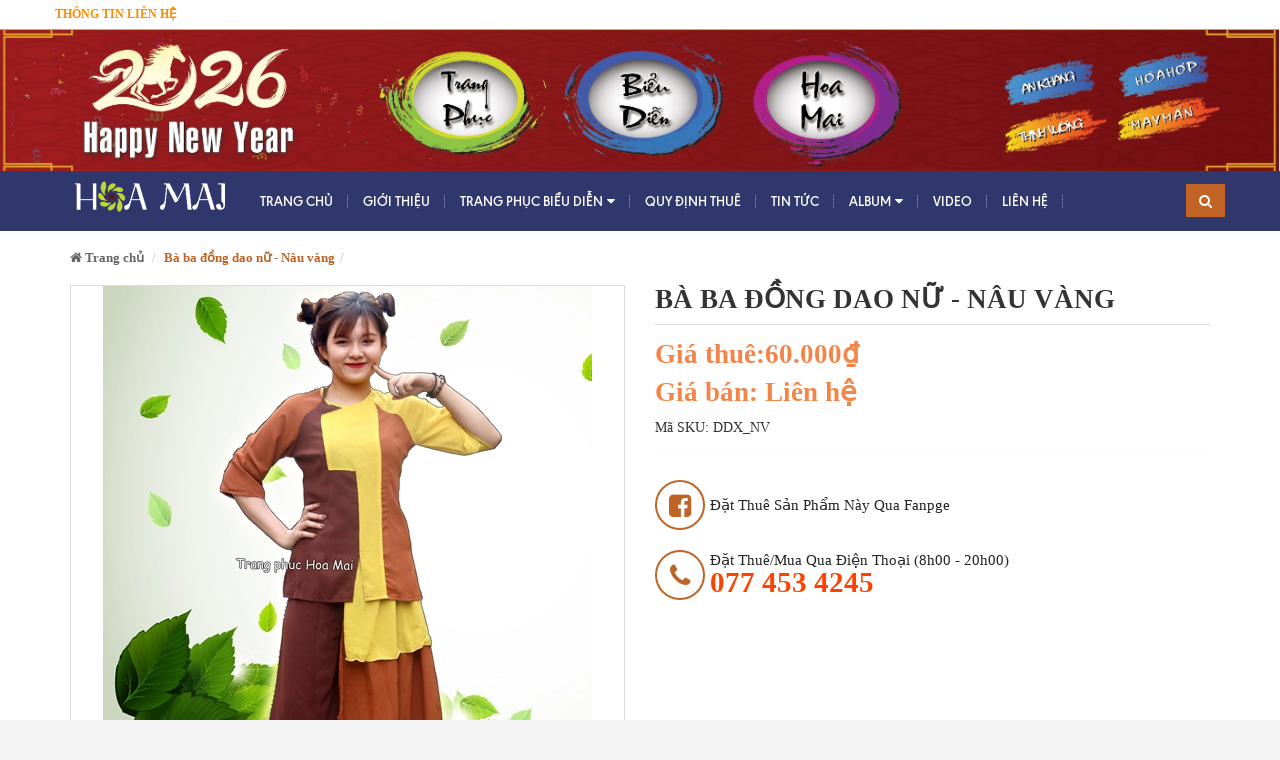

--- FILE ---
content_type: text/html; charset=utf-8
request_url: https://trangphucbieudienhoamai.com/ba-ba-dong-dao-nu-nau-vang
body_size: 14900
content:
<!DOCTYPE html>
<html lang="vi">
	<head>
		<meta name="google-site-verification" content="mA1KepoZe5XqGkudCzcUOrXci2eXyqQKQO8sTfiT3-4" />
		<meta charset="UTF-8">
		<meta http-equiv="x-ua-compatible" content="ie=edge">
		<meta name="viewport" content="width=device-width, initial-scale=1, maximum-scale=1">
		<meta name="robots" content="noodp,index,follow">
		<meta name="keywords" content="cho thuê trang phục biểu diễn, cho thuê áo dài, cho thuê áo bà ba, cho thuê áo tứ thân, cho thuê đồ bộ đội, cho thuê đồ hải quân, cho thuê quần áo">

		<title>
			Cho thuê áo bà ba đồng dao nữ nâu vàng - Trang phục Hoa Mai
		</title>

		
		<meta name="description" content="May b&#225;n Cho thu&#234; trang phục đồ b&#224; ba gồm &#225;o b&#224; ba đồng dao nữ n&#226;u v&#224;ng chất lượng vải tốt, uy t&#237;n, gi&#225; rẻ, đồ ch&#250; cuội, &#225;o b&#224; ba trơn, &#225;o b&#224; ba c&#225;ch t&#226;n, đồ b&#224; ba nam nữ ph&#249; hợp m&#250;a h&#225;t, diễn văn nghệ, chụp h&#236;nh, quay phim, thời trang…, mẫu m&#227; đa dạng, kiểu d&#225;ng đặc sắc, nhiều m&#224;u sắc">
		
		
		<meta property="og:type" content="product">
		<meta property="og:title" content="B&#224; ba đồng dao nữ - N&#226;u v&#224;ng">
		
		<meta property="og:image" content="http://bizweb.dktcdn.net/thumb/grande/100/137/651/products/dong-dao-nu-nau-vang.jpg?v=1612237963807">
		<meta property="og:image:secure_url" content="https://bizweb.dktcdn.net/thumb/grande/100/137/651/products/dong-dao-nu-nau-vang.jpg?v=1612237963807">
		
		<meta property="og:price:amount" content="60.000₫">
		<meta property="og:price:currency" content="VND">
		
		
		<meta property="og:description" content="May b&#225;n Cho thu&#234; trang phục đồ b&#224; ba gồm &#225;o b&#224; ba đồng dao nữ n&#226;u v&#224;ng chất lượng vải tốt, uy t&#237;n, gi&#225; rẻ, đồ ch&#250; cuội, &#225;o b&#224; ba trơn, &#225;o b&#224; ba c&#225;ch t&#226;n, đồ b&#224; ba nam nữ ph&#249; hợp m&#250;a h&#225;t, diễn văn nghệ, chụp h&#236;nh, quay phim, thời trang…, mẫu m&#227; đa dạng, kiểu d&#225;ng đặc sắc, nhiều m&#224;u sắc">
		
		<meta property="og:url" content="https://trangphucbieudienhoamai.com/ba-ba-dong-dao-nu-nau-vang">
		<meta property="og:site_name" content="Cho thuê trang phục biểu diễn Hoa Mai">
		<link rel="canonical" href="https://trangphucbieudienhoamai.com/ba-ba-dong-dao-nu-nau-vang">
		<!-- Favicon -->
		<link rel="shortcut icon" href="//bizweb.dktcdn.net/100/137/651/themes/179481/assets/favicon.png?1767672193782" type="image/x-icon">

		<link href="//bizweb.dktcdn.net/100/137/651/themes/179481/assets/bootstrap.min.css?1767672193782" rel="stylesheet" type="text/css" media="all" />
		<link href="//bizweb.dktcdn.net/100/137/651/themes/179481/assets/owl.carousel.css?1767672193782" rel="stylesheet" type="text/css" media="all" />
		<link href="//bizweb.dktcdn.net/100/137/651/themes/179481/assets/style.css?1767672193782" rel="stylesheet" type="text/css" media="all" />
		<link href="//bizweb.dktcdn.net/100/137/651/themes/179481/assets/jgrowl.css?1767672193782" rel="stylesheet" type="text/css" media="all" />
		<link href='https://fonts.googleapis.com/css?family=Poppins:400,700,500,600' rel='stylesheet' type='text/css'>
		<script src="//ajax.googleapis.com/ajax/libs/jquery/1.11.0/jquery.min.js" type="text/javascript"></script>

		<script src="//bizweb.dktcdn.net/100/137/651/themes/179481/assets/jgrowl.js?1767672193782" type="text/javascript"></script>
		

		
		<link href="//bizweb.dktcdn.net/100/137/651/themes/179481/assets/filecss.css?1767672193782" rel="stylesheet" type="text/css" media="all" />
		

		
		
		<link href="//bizweb.dktcdn.net/100/137/651/themes/179481/assets/font-awesome.css?1767672193782" rel="stylesheet" type="text/css" media="all" />
		<link href="//bizweb.dktcdn.net/100/137/651/themes/179481/assets/jquery.fancybox.css?1767672193782" rel="stylesheet" type="text/css" media="all" />
		<script src="//bizweb.dktcdn.net/100/137/651/themes/179481/assets/jquery.fancybox.js?1767672193782" type="text/javascript"></script>

		<script>
	var Bizweb = Bizweb || {};
	Bizweb.store = 'trangphucbieudienhoamai.mysapo.net';
	Bizweb.id = 137651;
	Bizweb.theme = {"id":179481,"name":"MegaShop","role":"main"};
	Bizweb.template = 'product';
	if(!Bizweb.fbEventId)  Bizweb.fbEventId = 'xxxxxxxx-xxxx-4xxx-yxxx-xxxxxxxxxxxx'.replace(/[xy]/g, function (c) {
	var r = Math.random() * 16 | 0, v = c == 'x' ? r : (r & 0x3 | 0x8);
				return v.toString(16);
			});		
</script>
<script>
	(function () {
		function asyncLoad() {
			var urls = ["//bwstatistics.sapoapps.vn/genscript/script.js?store=trangphucbieudienhoamai.mysapo.net","//promotionpopup.sapoapps.vn/genscript/script.js?store=trangphucbieudienhoamai.mysapo.net","//promotionpopup.sapoapps.vn/genscript/script.js?store=trangphucbieudienhoamai.mysapo.net","//static.zotabox.com/a/f/affbb8c09c3dca9e13286876f249193f/widgets.js?store=trangphucbieudienhoamai.mysapo.net","//static.zotabox.com/a/f/affbb8c09c3dca9e13286876f249193f/widgets.js?store=trangphucbieudienhoamai.mysapo.net","//static.zotabox.com/a/f/affbb8c09c3dca9e13286876f249193f/widgets.js?store=trangphucbieudienhoamai.mysapo.net","//static.zotabox.com/a/f/affbb8c09c3dca9e13286876f249193f/widgets.js?store=trangphucbieudienhoamai.mysapo.net","//static.zotabox.com/a/f/affbb8c09c3dca9e13286876f249193f/widgets.js?store=trangphucbieudienhoamai.mysapo.net","//static.zotabox.com/a/f/affbb8c09c3dca9e13286876f249193f/widgets.js?store=trangphucbieudienhoamai.mysapo.net","//static.zotabox.com/a/f/affbb8c09c3dca9e13286876f249193f/widgets.js?store=trangphucbieudienhoamai.mysapo.net","//static.zotabox.com/a/f/affbb8c09c3dca9e13286876f249193f/widgets.js?store=trangphucbieudienhoamai.mysapo.net","//static.zotabox.com/a/f/affbb8c09c3dca9e13286876f249193f/widgets.js?store=trangphucbieudienhoamai.mysapo.net","//static.zotabox.com/a/f/affbb8c09c3dca9e13286876f249193f/widgets.js?store=trangphucbieudienhoamai.mysapo.net","//static.zotabox.com/a/f/affbb8c09c3dca9e13286876f249193f/widgets.js?store=trangphucbieudienhoamai.mysapo.net","//static.zotabox.com/a/f/affbb8c09c3dca9e13286876f249193f/widgets.js?store=trangphucbieudienhoamai.mysapo.net"];
			for (var i = 0; i < urls.length; i++) {
				var s = document.createElement('script');
				s.type = 'text/javascript';
				s.async = true;
				s.src = urls[i];
				var x = document.getElementsByTagName('script')[0];
				x.parentNode.insertBefore(s, x);
			}
		};
		window.attachEvent ? window.attachEvent('onload', asyncLoad) : window.addEventListener('load', asyncLoad, false);
	})();
</script>


<script>
	window.BizwebAnalytics = window.BizwebAnalytics || {};
	window.BizwebAnalytics.meta = window.BizwebAnalytics.meta || {};
	window.BizwebAnalytics.meta.currency = 'VND';
	window.BizwebAnalytics.tracking_url = '/s';

	var meta = {};
	
	meta.product = {"id": 16594948, "vendor": "", "name": "Bà ba đồng dao nữ - Nâu vàng",
	"type": "", "price": 60000 };
	
	
	for (var attr in meta) {
	window.BizwebAnalytics.meta[attr] = meta[attr];
	}
</script>

	
		<script src="/dist/js/stats.min.js?v=96f2ff2"></script>
	



<script>
  (function(i,s,o,g,r,a,m){i['GoogleAnalyticsObject']=r;i[r]=i[r]||function(){
  (i[r].q=i[r].q||[]).push(arguments)},i[r].l=1*new Date();a=s.createElement(o),
  m=s.getElementsByTagName(o)[0];a.async=1;a.src=g;m.parentNode.insertBefore(a,m)
  })(window,document,'script','https://www.google-analytics.com/analytics.js','ga');

  ga('create', 'UA-59283691-1', 'auto');
  ga('send', 'pageview');

</script>
<script>

	window.enabled_enhanced_ecommerce = true;

</script>

<script>

	try {
		
				gtag('event', 'view_item', {
					event_category: 'engagement',
					event_label: "Bà ba đồng dao nữ - Nâu vàng",
					items: [
						{
							id: 16594948,
							name: "Bà ba đồng dao nữ - Nâu vàng",
							brand: null,
							category: null,
							variant: "Default Title",
							price: '60000'
						}
					]
				});
		
	} catch(e) { console.error('UA script error', e);}
	

</script>






<script>
	var eventsListenerScript = document.createElement('script');
	eventsListenerScript.async = true;
	
	eventsListenerScript.src = "/dist/js/store_events_listener.min.js?v=1b795e9";
	
	document.getElementsByTagName('head')[0].appendChild(eventsListenerScript);
</script>






		<script>
			var ProductReviewsAppUtil=ProductReviewsAppUtil || {};</script>
		
		<style>
			.page-container {
				background: #fff;
			}
		</style>
		
		
		<style>
			.large-image img {
				margin: 0 auto;
			}
		</style>
		
		
		<link href="//bizweb.dktcdn.net/100/137/651/themes/179481/assets/iwish.css?1767672193782" rel="stylesheet" type="text/css" media="all" />
		<link rel="stylesheet" href="//bizweb.dktcdn.net/100/137/651/themes/179481/assets/bizweb-cff-quick-view.css?1767672193782">
<link rel="stylesheet" href="//bizweb.dktcdn.net/100/137/651/themes/179481/assets/bizweb-cff-jquery.fancybox.css?1767672193782"><link href="//bizweb.dktcdn.net/100/137/651/themes/179481/assets/bw-statistics-style.css?1767672193782" rel="stylesheet" type="text/css" media="all" />
		<script>var PromotionPopupAppUtil=PromotionPopupAppUtil || {};</script>
		<meta name="format-detection" content="telephone=no">
		<link rel="stylesheet" href="//maxcdn.bootstrapcdn.com/font-awesome/4.6.0/css/font-awesome.min.css">


		
	<script>
	  var iwish_template='product';
	  var iwish_cid=parseInt('0',10);
	</script>
	<script src="//bizweb.dktcdn.net/100/137/651/themes/179481/assets/iwishheader.js?1767672193782" type="text/javascript"></script>

	
		
		<!-- Load Facebook SDK for JavaScript -->
		<script>
        window.fbAsyncInit = function() {
          FB.init({
            xfbml            : true,
            version          : 'v7.0'
          });
        };

        (function(d, s, id) {
        var js, fjs = d.getElementsByTagName(s)[0];
        if (d.getElementById(id)) return;
        js = d.createElement(s); js.id = id;
        js.src = 'https://connect.facebook.net/en_US/sdk/xfbml.customerchat.js';
        fjs.parentNode.insertBefore(js, fjs);
      }(document, 'script', 'facebook-jssdk'));</script>
		
		<!-- Load Facebook SDK for JavaScript -->
		
	</head>
	<body id="cho-thue-ao-ba-ba-dong-dao-nu-nau-vang-trang-phuc-hoa-mai" class="">

		<div class="page-container">
			<div class="top-bar">
	<div class="container">
		<div class="row">
			<div class="col-xs-8 col-sm-6 hidden-xs">
				<div class="hotline-new">
					<span>Thông Tin Liên Hệ</span>
					<ul>
						
						<li><b style="color:#ff8c00;">HOTLINE: </b> 077 453 4245</li>
						
						
						<li><span>Email:</span> trangphucbieudienhoamai@gmail.com</li>
						
					</ul>
				</div>
			</div>
		</div>
	</div>
</div>
<div class="container-fluid  bannerr-top">
	<div class="row">
		<a href="/">
			<img src="//bizweb.dktcdn.net/100/137/651/themes/179481/assets/banner_top.png?1767672193782" alt="Trang Phục Biểu Diễn Hoa Mai" style="max-width:100%"/>
		</a>
	</div>
</div>

<nav class="navbar menumain visible-xs visible-sm mobile-menu">
	<div class="navbar-header">


		<a title="Cho thuê trang phục biểu diễn Hoa Mai" href="/" class="navbar-brand">
			
			<img alt="Cho thuê trang phục biểu diễn Hoa Mai" src="//bizweb.dktcdn.net/100/137/651/themes/179481/assets/logo.png?1767672193782">
			
		</a>

		<div class="header-menu-btn">
			<a href="javascript:void(0)"><span class="fa fa-bars fa-2x"></span></a>
		</div>



	</div>


	<form action="/search" method="get" class="navbar-form navbar-search navbar-right hidden-md hidden-lg" id="search_mini_form_1" >

		<input  id="search-1" name="query" placeholder="Nhập thông tin cần tìm kiếm" class="search-query" maxlength="128" type="text">
		<button type="submit" class="btn icon-search"><i class="fa fa-search" aria-hidden="true"></i></button>
	</form>
	

</nav>

<nav class="header-nav-mobile">
	<div class="header-menu-btn-hidden">
		<a href="javascript:void(0)" class="pull-right">
			<i class="fa fa-close fa-2x" aria-hidden="true"></i>
		</a>
	</div>
	<ul class="level1">
		
		<li>
			
			<a href="/">Trang chủ</a>
			
		</li>
		
		<li>
			
			<a href="/gioi-thieu">Giới thiệu</a>
			
		</li>
		
		<li>
			
			<a href="/collections/all">Trang phục biểu diễn</a>
			<i class="fa fa-angle-down" aria-hidden="true"></i>
			<ul class="level2">
				
				<li>
					<a href="/trang-phuc-cac-nuoc">Trang phục các nước</a>
					
					<i class="fa fa-angle-down" aria-hidden="true"></i>
					<ul class="level3">
						
						<li>
							<a href="/trang-phuc-malaysia">Trang phục Malaysia</a>
						</li>
						
						<li>
							<a href="/trang-phuc-singapore">Trang phục Singapore</a>
						</li>
						
						<li>
							<a href="/trang-phuc-campuchia">Trang phục Campuchia</a>
						</li>
						
						<li>
							<a href="/trang-phuc-lao">Trang phục Lào</a>
						</li>
						
						<li>
							<a href="/trang-phuc-thai-lan">Trang phục Thái Lan</a>
						</li>
						
						<li>
							<a href="/trang-phuc-kimono-yukata">Trang phục Kimono-Yukata</a>
						</li>
						
						<li>
							<a href="/trang-phuc-hanbok">Trang phục Hanbok</a>
						</li>
						
						<li>
							<a href="/trang-phuc-an-do-belly-dance">Trang phục Ấn Độ - Belly Dance</a>
						</li>
						
						<li>
							<a href="/trang-phuc-suon-xam">Trang phục Trung Quốc</a>
						</li>
						
						<li>
							<a href="/trang-phuc-hy-lap">Trang phục Hy Lạp</a>
						</li>
						
						<li>
							<a href="/trang-phuc-nuoc-anh">Trang phục nước Anh</a>
						</li>
						
						<li>
							<a href="/trang-phuc-mong-co">Trang phục Mông Cổ</a>
						</li>
						
						<li>
							<a href="/trang-phuc-phap">Trang phục Pháp</a>
						</li>
						
						<li>
							<a href="/trang-phuc-duc-1">Trang phục Đức</a>
						</li>
						
						<li>
							<a href="/trang-phuc-chau-au">Trang phục Châu Âu</a>
						</li>
						
						<li>
							<a href="/trang-phuc-ai-cap">Trang phục Ai Cập</a>
						</li>
						
						<li>
							<a href="/trang-phuc-my">Trang phục Mỹ</a>
						</li>
						
						<li>
							<a href="/trang-phuc-tay-ban-nha">Trang phục Tây Ban Nha</a>
						</li>
						
						<li>
							<a href="/trang-phuc-hawaii">Trang phục Hawaii</a>
						</li>
						
						<li>
							<a href="/trang-phuc-nga">Trang phục Nga</a>
						</li>
						
						<li>
							<a href="/trang-phuc-mexico">Trang phục Mexico</a>
						</li>
						
						<li>
							<a href="/trang-phuc-hoi-giao">Trang phục Hồi Giáo</a>
						</li>
						
					</ul>
					
				</li>
				
				<li>
					<a href="/trang-phuc-ao-tu-than">Trang phục áo tứ thân</a>
					
					<i class="fa fa-angle-down" aria-hidden="true"></i>
					<ul class="level3">
						
						<li>
							<a href="/trang-phuc-vay-yem">Trang phục váy yếm</a>
						</li>
						
					</ul>
					
				</li>
				
				<li>
					<a href="/trang-phuc-dan-toc">Trang phục dân tộc</a>
					
					<i class="fa fa-angle-down" aria-hidden="true"></i>
					<ul class="level3">
						
						<li>
							<a href="/trang-phuc-tay-nguyen">Dân tộc Tây Nguyên</a>
						</li>
						
						<li>
							<a href="/trang-phuc-h-mong-meo">Dân tộc H'Mông (Mèo)</a>
						</li>
						
						<li>
							<a href="/dan-toc-lo-lo">Dân tộc Lô Lô</a>
						</li>
						
						<li>
							<a href="/trang-phuc-tay">Dân tộc Tày</a>
						</li>
						
						<li>
							<a href="/trang-phuc-thai">Dân tộc Thái</a>
						</li>
						
						<li>
							<a href="/dan-toc-dao">Dân tộc Dao</a>
						</li>
						
						<li>
							<a href="/trang-phuc-dan-toc-lu-1">Dân tộc Lự</a>
						</li>
						
						<li>
							<a href="/trang-phuc-pa-then">Dân tộc Pà Thèn</a>
						</li>
						
						<li>
							<a href="/trang-phuc-sa-pho">Dân tộc Sà Phó</a>
						</li>
						
						<li>
							<a href="/trang-phuc-kho-me">Dân tộc Khơ me</a>
						</li>
						
						<li>
							<a href="/dan-toc-sila">Dân tộc Sila</a>
						</li>
						
						<li>
							<a href="/cho-thue-trang-phuc-dan-toc-la-hu">Dân tộc La Hủ</a>
						</li>
						
					</ul>
					
				</li>
				
				<li>
					<a href="/cho-thue-trang-phuc-ao-dai-nam-nu-dep-gia-tot">Trang phục áo dài</a>
					
					<i class="fa fa-angle-down" aria-hidden="true"></i>
					<ul class="level3">
						
						<li>
							<a href="/cho-thue-ao-dai-nam-dep-gia-tot">Áo dài nam</a>
						</li>
						
						<li>
							<a href="/cho-thue-ao-dai-nu-truyen-thong-dep-gia-tot">Áo dài nữ truyền thống</a>
						</li>
						
						<li>
							<a href="/cho-thue-ao-dai-nu-cach-tan-dep-gia-tot">Áo dài nữ cách tân</a>
						</li>
						
						<li>
							<a href="/cho-thue-viet-phuc-ao-dai-nhat-binh-trieu-nguyen">Việt Phục - Áo dài Nhật Bình triều Nguyễn</a>
						</li>
						
					</ul>
					
				</li>
				
				<li>
					<a href="/trang-phuc-ao-ba-ba">Trang phục áo bà ba</a>
					
				</li>
				
				<li>
					<a href="/trang-phuc-co-trang">Trang phục cổ trang</a>
					
					<i class="fa fa-angle-down" aria-hidden="true"></i>
					<ul class="level3">
						
						<li>
							<a href="/trang-phuc-tet-co-truyen">Trang phục Tết cổ truyền</a>
						</li>
						
					</ul>
					
				</li>
				
				<li>
					<a href="/trang-phuc-hoa-trang">Trang phục hóa trang</a>
					
					<i class="fa fa-angle-down" aria-hidden="true"></i>
					<ul class="level3">
						
						<li>
							<a href="/trang-phuc-quan-phuc">Trang phục Quân phục</a>
						</li>
						
						<li>
							<a href="/trang-phuc-hoa-trang-nhan-vat">Hóa trang nhân vật</a>
						</li>
						
						<li>
							<a href="/trang-phuc-noel-giang-sinh">Trang phục Noel-Giáng sinh</a>
						</li>
						
						<li>
							<a href="/trang-phuc-trung-thu">Trang phục Trung Thu</a>
						</li>
						
						<li>
							<a href="/trang-phuc-au-lac">Trang phục Âu Lạc</a>
						</li>
						
					</ul>
					
				</li>
				
				<li>
					<a href="/trang-phuc-thieu-nhi">Trang phục thiếu nhi</a>
					
					<i class="fa fa-angle-down" aria-hidden="true"></i>
					<ul class="level3">
						
						<li>
							<a href="/cho-thue-ao-dai-thieu-nhi">Áo dài thiếu nhi</a>
						</li>
						
						<li>
							<a href="/ba-ba-mam-non">Bà ba mầm non</a>
						</li>
						
						<li>
							<a href="/ba-ba-dong-dao-thieu-nhi">Bà ba cấp 1</a>
						</li>
						
						<li>
							<a href="/trang-phuc-trung-thu-thieu-nhi">Trang phục Trung Thu thiếu nhi</a>
						</li>
						
						<li>
							<a href="/trang-phuc-dan-toc-tn">Trang phục dân tộc TN</a>
						</li>
						
						<li>
							<a href="/trang-phuc-dam-mua-thieu-nhi">Trang phục múa thiếu nhi</a>
						</li>
						
						<li>
							<a href="/vay-yem-thieu-nhi">Váy yếm thiếu nhi</a>
						</li>
						
						<li>
							<a href="/thu-roi-ho-mat-thieu-nhi">Thú rối hở mặt thiếu nhi</a>
						</li>
						
						<li>
							<a href="/trang-phuc-cac-nuoc-thieu-nhi">Trang phục các nước TN</a>
						</li>
						
						<li>
							<a href="/trang-phuc-co-tich-thieu-nhi">Trang phục Cổ tích thiếu nhi</a>
						</li>
						
						<li>
							<a href="/trang-phuc-au-lac-thieu-nhi">Trang phục Âu Lạc thiếu nhi</a>
						</li>
						
						<li>
							<a href="/quan-phuc-thieu-nhi">Quân phục thiếu nhi</a>
						</li>
						
					</ul>
					
				</li>
				
				<li>
					<a href="/trang-phuc-mua-dan-gian-duong-dai-hien-dai">Trang phục múa</a>
					
					<i class="fa fa-angle-down" aria-hidden="true"></i>
					<ul class="level3">
						
						<li>
							<a href="/vay-mua-dan-gian-duong-dai">Dân gian đương đại</a>
						</li>
						
						<li>
							<a href="/vay-mua-hien-dai">Váy múa hiện đại</a>
						</li>
						
					</ul>
					
				</li>
				
				<li>
					<a href="/dao-cu-phu-kien-van-nghe">Đạo cụ&phụ kiện văn nghệ</a>
					
				</li>
				
				<li>
					<a href="/mascot-thu-roi-ho-mat">Mascot-Thú rối hở mặt</a>
					
				</li>
				
				<li>
					<a href="/trang-phuc-vest-mc">Trang phục Vest - MC</a>
					
				</li>
				
				<li>
					<a href="/trang-phuc-thanh-ly">Trang Phục Thanh Lý</a>
					
				</li>
				
			</ul>
			
		</li>
		
		<li>
			
			<a href="/quy-dinh">Quy định thuê</a>
			
		</li>
		
		<li>
			
			<a href="/tin-thoi-trang">Tin tức</a>
			
		</li>
		
		<li>
			
			<a href="/album">Album</a>
			<i class="fa fa-angle-down" aria-hidden="true"></i>
			<ul class="level2">
				
				<li>
					<a href="/nhung-thang-nam-ruc-ro">Những tháng năm rực rỡ</a>
					
				</li>
				
				<li>
					<a href="https://trangphucbieudienhoamai.com/nhung-hinh-anh-ky-niem-dam-cuoi-cua-doi-ta">Những hình ảnh kỷ niệm đám cưới</a>
					
				</li>
				
				<li>
					<a href="https://trangphucbieudienhoamai.com/dau-phai-tieu-long-nu">Đâu phải Tiểu Long Nữ</a>
					
				</li>
				
				<li>
					<a href="https://trangphucbieudienhoamai.com/vay-dup-yem-dao-khoe-sac">Váy đụp yếm đào khoe sắc</a>
					
				</li>
				
				<li>
					<a href="trang-phuc-cosplay-kimono-lee-tyna">Trang phục Cosplay Kimono - Lee Tyna</a>
					
				</li>
				
				<li>
					<a href="https://trangphucbieudienhoamai.com/ao-dai-sen-khoe-sac">Áo dài sen khoe sắc</a>
					
				</li>
				
				<li>
					<a href="ao-dai-tim-hue-1">Áo dài tím Huế</a>
					
				</li>
				
				<li>
					<a href="ao-dai-nam-cach-tan">Áo dài nam cách tân</a>
					
				</li>
				
				<li>
					<a href="trang-phuc-bieu-dien-ao-dai-tim-lee-tyna">Áo dài tím Huế mộng mơ</a>
					
				</li>
				
				<li>
					<a href="trang-phuc-ao-dai-trang">Áo dài trắng tinh khôi</a>
					
				</li>
				
				<li>
					<a href="hoi-trai-tet-cong-ty-fashion-garments">Hội trại Tết - Công ty Fashion Garments</a>
					
				</li>
				
				<li>
					<a href="https://trangphucbieudienhoamai.com/trang-phuc-tay-nguyen-tho-cam">Sơn nữ</a>
					
				</li>
				
				<li>
					<a href="hoi-xuan-at-mui">Hội Xuân Ất Mùi</a>
					
				</li>
				
				<li>
					<a href="co-gai-h-mong-xinh-dep">Cô gái H'Mông xinh đẹp</a>
					
				</li>
				
				<li>
					<a href="trang-phuc-thai-lan-1">Trang phục Thái Lan</a>
					
				</li>
				
				<li>
					<a href="trang-phuc-kimono">Trang phục Kimono</a>
					
				</li>
				
				<li>
					<a href="/ao-dai-xua-1">Áo dài xưa</a>
					
				</li>
				
			</ul>
			
		</li>
		
		<li>
			
			<a href="/thu-vien-video">Video</a>
			
		</li>
		
		<li>
			
			<a href="/lien-he">Liên hệ</a>
			
		</li>
		
	</ul>
</nav>

<script>
	$(".header-menu-btn span").on("click",function(){
		$(".header-nav-mobile").css("left","0px");
	});
	$(".header-menu-btn-hidden").on("click", function(){
		$(".header-nav-mobile").css("left","-300px");
	});

	$('.header-nav-mobile ul.level2').hide();
	$('.header-nav-mobile ul.level3').hide();
	$('.fa-angle-down').click(function(){
		if ($(this).hasClass('active')) {
			$(this).removeClass('active')
		} else {
			$(this).addClass('active')
		}
		$(this).parent().children('ul').toggle();
	})
</script>

<script type="text/javascript">
	jQuery(window).on('load', function(){
		var win = jQuery(this);
		if (win.width() < 769) { 
			$(".cloud-zoom").removeAttr("href");
		}
	});
	jQuery(document).ready(function() {
		jQuery(window).scroll(function() {
			if(jQuery(window).scrollTop() >= 182) {
				jQuery(".header").css("position","fixed");
				jQuery(".header").css("top","0");
				jQuery(".header").css("width","100%");
				jQuery(".header").css("z-index","99999");
			}else{
				jQuery(".header").css("position","relative");
				jQuery(".header").css("top","0px");
			}
		});
	});
</script>
<script type="text/javascript">
	jQuery(document).ready(function() {
		jQuery(window).scroll(function() {
			if(jQuery(window).scrollTop() >= 182) {
				jQuery(".mobile-menu .navbar-header").css("position","fixed");
				jQuery(".mobile-menu .navbar-header").css("top","0");
				jQuery(".mobile-menu .navbar-header").css("width","100%");
				jQuery(".mobile-menu .navbar-header").css("z-index","99999");
				jQuery(".mobile-menu .navbar-header").css("background","#2f396d");
				jQuery(".mobile-menu .header-menu-btn").css("top","9px");
			}else{
				jQuery(".mobile-menu .navbar-header").css("position","relative");
				jQuery(".mobile-menu .navbar-header").css("top","0px");
				jQuery(".mobile-menu .header-menu-btn").css("top","20px");
			}
		});
	});
</script>
<div class="header hidden-sm hidden-xs">
	<div class=" container">
		<nav class="navbar menumain">
			<div class="navbar-header">
				<button type="button" class="navbar-toggle" data-toggle="collapse" data-target=".navbar-collapse">
					<span class="sr-only">Menu</span>
					<span class="icon-bar"></span>
					<span class="icon-bar"></span>
					<span class="icon-bar"></span>
				</button>
				<a title="Cho thuê trang phục biểu diễn Hoa Mai" href="/" class="navbar-brand">
					
					<img alt="Cho thuê trang phục biểu diễn Hoa Mai" src="//bizweb.dktcdn.net/100/137/651/themes/179481/assets/logo.png?1767672193782">
					
				</a>
			</div>
			<div class="navbar-collapse collapse navbar-left">
				<ul class="nav navbar-nav">
					
					
					<li ><a href="/">Trang chủ</a></li>
					
					
					
					<li ><a href="/gioi-thieu">Giới thiệu</a></li>
					
					
					
					<li class="dropdown "><a href="/collections/all">Trang phục biểu diễn <i class="fa fa-caret-down pull-right" aria-hidden="true"></i></a>
						<ul class="dropdown-menu sub1">
							<div class="col-xs-12 col-sm-12">
								<div class="row">
									
									
									<li class=" col-xs-12 col-sm-3">
										<a href="/trang-phuc-cac-nuoc">Trang phục các nước</a>
										<ul class="sub2">
											
											<li >
												<a href="/trang-phuc-malaysia">Trang phục Malaysia</a>
											</li>
											
											<li >
												<a href="/trang-phuc-singapore">Trang phục Singapore</a>
											</li>
											
											<li >
												<a href="/trang-phuc-campuchia">Trang phục Campuchia</a>
											</li>
											
											<li >
												<a href="/trang-phuc-lao">Trang phục Lào</a>
											</li>
											
											<li >
												<a href="/trang-phuc-thai-lan">Trang phục Thái Lan</a>
											</li>
											
											<li >
												<a href="/trang-phuc-kimono-yukata">Trang phục Kimono-Yukata</a>
											</li>
											
											<li >
												<a href="/trang-phuc-hanbok">Trang phục Hanbok</a>
											</li>
											
											<li >
												<a href="/trang-phuc-an-do-belly-dance">Trang phục Ấn Độ - Belly Dance</a>
											</li>
											
											<li >
												<a href="/trang-phuc-suon-xam">Trang phục Trung Quốc</a>
											</li>
											
											<li >
												<a href="/trang-phuc-hy-lap">Trang phục Hy Lạp</a>
											</li>
											
											<li >
												<a href="/trang-phuc-nuoc-anh">Trang phục nước Anh</a>
											</li>
											
											<li >
												<a href="/trang-phuc-mong-co">Trang phục Mông Cổ</a>
											</li>
											
											<li >
												<a href="/trang-phuc-phap">Trang phục Pháp</a>
											</li>
											
											<li >
												<a href="/trang-phuc-duc-1">Trang phục Đức</a>
											</li>
											
											<li >
												<a href="/trang-phuc-chau-au">Trang phục Châu Âu</a>
											</li>
											
											<li >
												<a href="/trang-phuc-ai-cap">Trang phục Ai Cập</a>
											</li>
											
											<li >
												<a href="/trang-phuc-my">Trang phục Mỹ</a>
											</li>
											
											<li >
												<a href="/trang-phuc-tay-ban-nha">Trang phục Tây Ban Nha</a>
											</li>
											
											<li >
												<a href="/trang-phuc-hawaii">Trang phục Hawaii</a>
											</li>
											
											<li >
												<a href="/trang-phuc-nga">Trang phục Nga</a>
											</li>
											
											<li >
												<a href="/trang-phuc-mexico">Trang phục Mexico</a>
											</li>
											
											<li >
												<a href="/trang-phuc-hoi-giao">Trang phục Hồi Giáo</a>
											</li>
											
										</ul>
									</li>
									
									
									
									<li class=" col-xs-12 col-sm-3">
										<a href="/trang-phuc-ao-tu-than">Trang phục áo tứ thân</a>
										<ul class="sub2">
											
											<li >
												<a href="/trang-phuc-vay-yem">Trang phục váy yếm</a>
											</li>
											
										</ul>
									</li>
									
									
									
									<li class=" col-xs-12 col-sm-3">
										<a href="/trang-phuc-dan-toc">Trang phục dân tộc</a>
										<ul class="sub2">
											
											<li >
												<a href="/trang-phuc-tay-nguyen">Dân tộc Tây Nguyên</a>
											</li>
											
											<li >
												<a href="/trang-phuc-h-mong-meo">Dân tộc H'Mông (Mèo)</a>
											</li>
											
											<li >
												<a href="/dan-toc-lo-lo">Dân tộc Lô Lô</a>
											</li>
											
											<li >
												<a href="/trang-phuc-tay">Dân tộc Tày</a>
											</li>
											
											<li >
												<a href="/trang-phuc-thai">Dân tộc Thái</a>
											</li>
											
											<li >
												<a href="/dan-toc-dao">Dân tộc Dao</a>
											</li>
											
											<li >
												<a href="/trang-phuc-dan-toc-lu-1">Dân tộc Lự</a>
											</li>
											
											<li >
												<a href="/trang-phuc-pa-then">Dân tộc Pà Thèn</a>
											</li>
											
											<li >
												<a href="/trang-phuc-sa-pho">Dân tộc Sà Phó</a>
											</li>
											
											<li >
												<a href="/trang-phuc-kho-me">Dân tộc Khơ me</a>
											</li>
											
											<li >
												<a href="/dan-toc-sila">Dân tộc Sila</a>
											</li>
											
											<li >
												<a href="/cho-thue-trang-phuc-dan-toc-la-hu">Dân tộc La Hủ</a>
											</li>
											
										</ul>
									</li>
									
									
									
									<li class=" col-xs-12 col-sm-3">
										<a href="/cho-thue-trang-phuc-ao-dai-nam-nu-dep-gia-tot">Trang phục áo dài</a>
										<ul class="sub2">
											
											<li >
												<a href="/cho-thue-ao-dai-nam-dep-gia-tot">Áo dài nam</a>
											</li>
											
											<li >
												<a href="/cho-thue-ao-dai-nu-truyen-thong-dep-gia-tot">Áo dài nữ truyền thống</a>
											</li>
											
											<li >
												<a href="/cho-thue-ao-dai-nu-cach-tan-dep-gia-tot">Áo dài nữ cách tân</a>
											</li>
											
											<li >
												<a href="/cho-thue-viet-phuc-ao-dai-nhat-binh-trieu-nguyen">Việt Phục - Áo dài Nhật Bình triều Nguyễn</a>
											</li>
											
										</ul>
									</li>
									
									
									
									<li class=" col-xs-12 col-sm-3">
										<a href="/trang-phuc-ao-ba-ba">Trang phục áo bà ba</a>
									</li>
									
									
									
									<li class=" col-xs-12 col-sm-3">
										<a href="/trang-phuc-co-trang">Trang phục cổ trang</a>
										<ul class="sub2">
											
											<li >
												<a href="/trang-phuc-tet-co-truyen">Trang phục Tết cổ truyền</a>
											</li>
											
										</ul>
									</li>
									
									
									
									<li class=" col-xs-12 col-sm-3">
										<a href="/trang-phuc-hoa-trang">Trang phục hóa trang</a>
										<ul class="sub2">
											
											<li >
												<a href="/trang-phuc-quan-phuc">Trang phục Quân phục</a>
											</li>
											
											<li >
												<a href="/trang-phuc-hoa-trang-nhan-vat">Hóa trang nhân vật</a>
											</li>
											
											<li >
												<a href="/trang-phuc-noel-giang-sinh">Trang phục Noel-Giáng sinh</a>
											</li>
											
											<li >
												<a href="/trang-phuc-trung-thu">Trang phục Trung Thu</a>
											</li>
											
											<li >
												<a href="/trang-phuc-au-lac">Trang phục Âu Lạc</a>
											</li>
											
										</ul>
									</li>
									
									
									
									<li class=" col-xs-12 col-sm-3">
										<a href="/trang-phuc-thieu-nhi">Trang phục thiếu nhi</a>
										<ul class="sub2">
											
											<li >
												<a href="/cho-thue-ao-dai-thieu-nhi">Áo dài thiếu nhi</a>
											</li>
											
											<li >
												<a href="/ba-ba-mam-non">Bà ba mầm non</a>
											</li>
											
											<li >
												<a href="/ba-ba-dong-dao-thieu-nhi">Bà ba cấp 1</a>
											</li>
											
											<li >
												<a href="/trang-phuc-trung-thu-thieu-nhi">Trang phục Trung Thu thiếu nhi</a>
											</li>
											
											<li >
												<a href="/trang-phuc-dan-toc-tn">Trang phục dân tộc TN</a>
											</li>
											
											<li >
												<a href="/trang-phuc-dam-mua-thieu-nhi">Trang phục múa thiếu nhi</a>
											</li>
											
											<li >
												<a href="/vay-yem-thieu-nhi">Váy yếm thiếu nhi</a>
											</li>
											
											<li >
												<a href="/thu-roi-ho-mat-thieu-nhi">Thú rối hở mặt thiếu nhi</a>
											</li>
											
											<li >
												<a href="/trang-phuc-cac-nuoc-thieu-nhi">Trang phục các nước TN</a>
											</li>
											
											<li >
												<a href="/trang-phuc-co-tich-thieu-nhi">Trang phục Cổ tích thiếu nhi</a>
											</li>
											
											<li >
												<a href="/trang-phuc-au-lac-thieu-nhi">Trang phục Âu Lạc thiếu nhi</a>
											</li>
											
											<li >
												<a href="/quan-phuc-thieu-nhi">Quân phục thiếu nhi</a>
											</li>
											
										</ul>
									</li>
									
									
									
									<li class=" col-xs-12 col-sm-3">
										<a href="/trang-phuc-mua-dan-gian-duong-dai-hien-dai">Trang phục múa</a>
										<ul class="sub2">
											
											<li >
												<a href="/vay-mua-dan-gian-duong-dai">Dân gian đương đại</a>
											</li>
											
											<li >
												<a href="/vay-mua-hien-dai">Váy múa hiện đại</a>
											</li>
											
										</ul>
									</li>
									
									
									
									<li class=" col-xs-12 col-sm-3">
										<a href="/dao-cu-phu-kien-van-nghe">Đạo cụ&phụ kiện văn nghệ</a>
									</li>
									
									
									
									<li class=" col-xs-12 col-sm-3">
										<a href="/mascot-thu-roi-ho-mat">Mascot-Thú rối hở mặt</a>
									</li>
									
									
									
									<li class=" col-xs-12 col-sm-3">
										<a href="/trang-phuc-vest-mc">Trang phục Vest - MC</a>
									</li>
									
									
									
									<li class=" col-xs-12 col-sm-3">
										<a href="/trang-phuc-thanh-ly">Trang Phục Thanh Lý</a>
									</li>
									
									
								</div>
							</div>
						</ul>
					</li>
					
					
					
					<li ><a href="/quy-dinh">Quy định thuê</a></li>
					
					
					
					<li ><a href="/tin-thoi-trang">Tin tức</a></li>
					
					
					
					<li class="dropdown "><a href="/album">Album <i class="fa fa-caret-down pull-right" aria-hidden="true"></i></a>
						<ul class="dropdown-menu sub1">
							<div class="col-xs-12 col-sm-12">
								<div class="row">
									
									
									<li class=" col-xs-12 col-sm-3">
										<a href="/nhung-thang-nam-ruc-ro">Những tháng năm rực rỡ</a>
									</li>
									
									
									
									<li class=" col-xs-12 col-sm-3">
										<a href="https://trangphucbieudienhoamai.com/nhung-hinh-anh-ky-niem-dam-cuoi-cua-doi-ta">Những hình ảnh kỷ niệm đám cưới</a>
									</li>
									
									
									
									<li class=" col-xs-12 col-sm-3">
										<a href="https://trangphucbieudienhoamai.com/dau-phai-tieu-long-nu">Đâu phải Tiểu Long Nữ</a>
									</li>
									
									
									
									<li class=" col-xs-12 col-sm-3">
										<a href="https://trangphucbieudienhoamai.com/vay-dup-yem-dao-khoe-sac">Váy đụp yếm đào khoe sắc</a>
									</li>
									
									
									
									<li class=" col-xs-12 col-sm-3">
										<a href="trang-phuc-cosplay-kimono-lee-tyna">Trang phục Cosplay Kimono - Lee Tyna</a>
									</li>
									
									
									
									<li class=" col-xs-12 col-sm-3">
										<a href="https://trangphucbieudienhoamai.com/ao-dai-sen-khoe-sac">Áo dài sen khoe sắc</a>
									</li>
									
									
									
									<li class=" col-xs-12 col-sm-3">
										<a href="ao-dai-tim-hue-1">Áo dài tím Huế</a>
									</li>
									
									
									
									<li class=" col-xs-12 col-sm-3">
										<a href="ao-dai-nam-cach-tan">Áo dài nam cách tân</a>
									</li>
									
									
									
									<li class=" col-xs-12 col-sm-3">
										<a href="trang-phuc-bieu-dien-ao-dai-tim-lee-tyna">Áo dài tím Huế mộng mơ</a>
									</li>
									
									
									
									<li class=" col-xs-12 col-sm-3">
										<a href="trang-phuc-ao-dai-trang">Áo dài trắng tinh khôi</a>
									</li>
									
									
									
									<li class=" col-xs-12 col-sm-3">
										<a href="hoi-trai-tet-cong-ty-fashion-garments">Hội trại Tết - Công ty Fashion Garments</a>
									</li>
									
									
									
									<li class=" col-xs-12 col-sm-3">
										<a href="https://trangphucbieudienhoamai.com/trang-phuc-tay-nguyen-tho-cam">Sơn nữ</a>
									</li>
									
									
									
									<li class=" col-xs-12 col-sm-3">
										<a href="hoi-xuan-at-mui">Hội Xuân Ất Mùi</a>
									</li>
									
									
									
									<li class=" col-xs-12 col-sm-3">
										<a href="co-gai-h-mong-xinh-dep">Cô gái H'Mông xinh đẹp</a>
									</li>
									
									
									
									<li class=" col-xs-12 col-sm-3">
										<a href="trang-phuc-thai-lan-1">Trang phục Thái Lan</a>
									</li>
									
									
									
									<li class=" col-xs-12 col-sm-3">
										<a href="trang-phuc-kimono">Trang phục Kimono</a>
									</li>
									
									
									
									<li class=" col-xs-12 col-sm-3">
										<a href="/ao-dai-xua-1">Áo dài xưa</a>
									</li>
									
									
								</div>
							</div>
						</ul>
					</li>
					
					
					
					<li ><a href="/thu-vien-video">Video</a></li>
					
					
					
					<li ><a href="/lien-he">Liên hệ</a></li>
					
					
				</ul>
			</div><!-- /.navbar-collapse -->
			<form action="/search" method="get" class="navbar-form navbar-search navbar-right hidden-xs" id="search_mini_form" >

				<input  id="search" name="query" placeholder="Nhập thông tin cần tìm kiếm tại đây" class="search-query" maxlength="128" type="text">
				<button type="submit" class="btn icon-search"><i class="fa fa-search" aria-hidden="true"></i></button>
			</form>


		</nav>
	</div>
</div>
<style>
	nav.navbar.menumain.visible-xs.mobile-menu {
		margin: 0;
		padding: 11px 0;
		background: #f6f6f6;
	}
	nav.navbar.menumain.visible-xs.mobile-menu .navbar-toggle {
		margin: 5px 15px;
		border-radius: 0;
		border: 0;
		background: rgba(255, 255, 255, 0.48);
	}
	nav.navbar.menumain.visible-xs.mobile-menu .navbar-toggle span {
		background: #3ab54a;
	}
</style>
			

<section style="background:#fff">
	<div class="container">
		<div class="breadcrumbs">
			<ul class="breadcrumb">
				<li><a href="/"><i class="fa fa-home" aria-hidden="true"></i> Trang chủ</a> <span class="divider"></span></li>
				
				
				<li class="active">Bà ba đồng dao nữ - Nâu vàng<li>
				
			</ul>
		</div>
	</div>
</section>
<div class="page_collection">
	<div class="container">
		<div class="product-info col-md-12 col-sm-12 pad0" itemscope itemtype="http://schema.org/Product">
			<meta itemprop="url" content="//trangphucbieudienhoamai.com/ba-ba-dong-dao-nu-nau-vang">
			<meta itemprop="image" content="//bizweb.dktcdn.net/thumb/grande/100/137/651/products/dong-dao-nu-nau-vang.jpg?v=1612237963807">
			<meta itemprop="shop-currency" content="VND">

			<div class="col-md-6 col-sm-12">
				
				
				<div class="image large-image">
					<a class="cloud-zoom" rel="adjustX: 0, adjustY:0" id='zoom1' href="//bizweb.dktcdn.net/100/137/651/products/dong-dao-nu-nau-vang.jpg?v=1612237963807" title="Bà ba đồng dao nữ - Nâu vàng"><img src="//bizweb.dktcdn.net/100/137/651/products/dong-dao-nu-nau-vang.jpg?v=1612237963807" title="Bà ba đồng dao nữ - Nâu vàng" id="image"
			
						alt="Cho thuê đồ múa, áo bà ba đồng dao nữ nâu vàng đẹp, chất lượng, giá tốt"
						 /></a>
				</div>
				
				
			</div>
			<div class="col-xs-12 col-sm-12 col-md-6">
				<h1 itemprop="name" class="name_product">Bà ba đồng dao nữ - Nâu vàng</h1>
				<div id="bizweb-product-reviews" class="bizweb-product-reviews" data-id="16594948">
	
</div>

				<div class="box-price-titrang">
					<div class="row">
						<div class="giasp col-xs-8 col-sm-12">
							
							
							<span class="price-new">Giá thuê:60.000₫</span> <br>
							<span class="price-new">Giá bán: Liên hệ</span>
							
							
						</div>

					</div>
				</div>
				<div class="line"></div>
				<div class="">
					<ul class="list_thongtin">

						<li><span>Mã SKU:</span> DDX_NV</li>
					</ul>
				</div>
				<div class="line"></div>

				<form action="/cart/add" method="post" enctype="multipart/form-data" id="add-to-cart-form" class="form-inline">
					
					 
					
					<input type="hidden" name="variantId" value="29802116" />
					
					
					

				</form>

				<div class="detailcall">
					<div class="callphoneicon">
						<i class="fa fa-facebook-square" aria-hidden="true"></i>
					</div>
					<a href="https://m.me/TrangphucbieudienHOAMAI" style="line-height: 51px;">
						Đặt thuê sản phẩm này qua Fanpge
					</a>
				</div>
				<div class="detailcall">
					<div class="callphoneicon">
						<i class="fa fa-phone"></i>
					</div>
					<a href="tel:077 453 4245 ">
						Đặt thuê/mua qua điện thoại (8h00 - 20h00) <br>
						<span>077 453 4245</span>
					</a>
				</div>



				<div class="clearfix"></div>
				<div class="line"></div>
				<div class="share">
					<div class="fb-like" data-href="trangphucbieudienhoamai.comba-ba-dong-dao-nu-nau-vang" data-layout="button_count" data-action="like" data-size="small" data-show-faces="true" data-share="true"></div>
					<div class="clearfix"></div>
				</div>
			</div>
		</div>
		<div class="col-md-9 col-sm-12 col-xs-12">
			<div class="">
				<div class="tabthongtinchitiet">
					<div class="tabs">
						<ul class="nav nav-tabs tabs-title" id="myTab">
							<li class="active"><a href="#home">Thông tin sản phẩm</a></li>
							
							
						</ul>
						<div class="tab-content tab-body details-content">
							<div class="tab-pane active" id="home">
								<h2><span style="font-size:18px;"><span style="color: rgb(0, 0, 204);"><strong>Cho thuê Trang phục&nbsp;áo bà ba Đồng dao nữ - Nâu vàng Nam Bộ</strong></span></span></h2>
<h2><span style="font-size:18px;">Phù hợp diễn văn nghệ, thời trang, MC, sự kiện, chụp hình, nông dân, chú cuội,... mẫu mã đa dạng, nhiều màu sắc, chất lượng vải tốt</span></h2>
<h2><span style="font-size:16px;"><span style="color:#0000cc;"><u><strong>Xem thêm</strong></u><em><strong> :</strong></em></span> </span><span style="font-size:18px;"><a href="https://trangphucbieudienhoamai.com/album" onclick="window.open(this.href, 'Albumnh', 'resizable=yes,status=no,location=no,toolbar=no,menubar=no,fullscreen=no,scrollbars=no,dependent=no'); return false;"><span style="color: rgb(192, 57, 43);">Album ảnh các trang phục thực tế</span></a></span></h2>
<h2>Chất liệu: vải thoải mái, thoáng mát, dễ chịu, nhiều size rộng rãi</h2>
<h2><span style="font-size:18px;">ĐVT: Bộ&nbsp;(áo, quần)</span></h2>
<h2><span style="font-size:18px;">Thời gian thuê: 3 ngày (ngày nhận - ngày diễn - ngày trả) ; ngày nhận: sáng hay chiều&nbsp;đều tính 1 ngày ; ngày trả: trước 17h30 chiều theo shop quy&nbsp;định riêng chủ nhật trả trước 11h sáng..</span></h2>
<h2><span style="font-size:18px;">Quý khách vui lòng xem chit iết quy&nbsp;định thuê&nbsp;<a href="http://trangphucbieudienhoamai.com/quy-dinh-p9.html">Tại&nbsp;đây</a>.</span></h2>
<h2><span style="font-size:18px;"><a href="https://trangphucbieudienhoamai.com/trang-phuc-ao-ba-ba">Cho thuê trang phục áo bà ba</a></span> <span style="font-size:18px;">đồng dao nữ nâu vàng Nam bộ:&nbsp;có thể kết hợp với&nbsp;đạo cụ: khăn rằn,&nbsp;nón lá, thúng, xìa, quan gánh...&nbsp;trang phục áo dài, áo dài xưa, áo dài tím huế, áo dài&nbsp;hiện đại, áo dài cách tân, áo dài tà xòe, áo dài váy, áo bà ba...để diễn trong các tiết mục hài kịch và văn&nbsp;&nbsp;nghệ như: &nbsp;Đất phương nam, Khúc hát ân tình, Chiếc áo bà ba,&nbsp;Hồn quê, Tà áo em bay, Một thoáng quê hương, Quê tôi, Nón lá quê hương, Duyên tình gái quê, Hello Việt Nam, Việt Nam quê hương tôi, Bức họa đồng quê...</span></h2>

							</div>
							
							
						</div>
					</div>
				</div>
				<div class="fb-comments" data-href="trangphucbieudienhoamai.comba-ba-dong-dao-nu-nau-vang" data-width="100%" data-numposts="5"></div>
				
			</div>
		</div>
		<div class="col-md-3 col-sm-12 col-xs-12">
			<div class="" id="related_products">
				<div class="block-sidebar-product">
					<div class="block-sidebar-product-title">
						<h2>Sản phẩm liên quan</h2>
					</div>
					<div class="block-sidebar-product-content">
						
						

<div class="item">
	<div class="item-inner transition">
		
		<div class="image">
			<a class="lt-image" href="/cho-thue-trang-phuc-hang-nga-chu-cuoi-do-hoang-hoa" target="_self" title="Cổ trang nữ Cao Cấp - Hoàng Hoa">

				
				
				
				<img src="//bizweb.dktcdn.net/thumb/medium/100/137/651/products/co-trang-nu-hoang-hoa-full.jpg?v=1758683683603" class="img-1" alt="Cho thuê đồ trang phục trung thu, đồ chị Hằng Nga chú cuội đỏ Hoàng Hoa đẹp, giá tốt">
				
			</a>
			<div class="button-group">
				<div class="button-group">
					<form action="/cart/add" method="post">
						
						<input type="hidden" name="VariantId" value="168989491" /> 
						<button type="submit" class="button btn-cart btn-add-to-cart" data-toggle="tooltip" title="Thêm vào giỏ hàng"><span><i class="fa fa-shopping-cart" aria-hidden="true"></i></span></button>
						
						

					</form>
				</div> <!-- /.button-group -->
			</div> <!-- /.button-group -->

		</div> <!-- /.image -->
		<div class="caption">
			<h4>
				<a href="/cho-thue-trang-phuc-hang-nga-chu-cuoi-do-hoang-hoa" title="Cổ trang nữ Cao Cấp - Hoàng Hoa" target="_self">
					Cổ trang nữ Cao Cấp - Hoàng Hoa								
				</a>
			</h4>
			<p style="text-align: center; font-weight:bold; font-size: 13px;"> Mã SP: CTXCC_HH</p>
			<div class="bizweb-product-reviews-badge" data-id="59149374"></div>
			<p class="price">
				
				
				<span class="price-new">Giá thuê:250.000₫</span> <br>
				<span class="price-new">Giá bán: Liên hệ</span>
				
				
			</p>

		</div>
	</div> <!-- /.item-inner -->

</div> <!-- /.item -->
						
						

<div class="item">
	<div class="item-inner transition">
		
		<div class="image">
			<a class="lt-image" href="/cho-thue-trang-phuc-hang-nga-chu-cuoi-xanh-hoa-vang" target="_self" title="Cổ trang nữ - Xanh hoa vàng">

				
				
				
				<img src="//bizweb.dktcdn.net/thumb/medium/100/137/651/products/co-trang-nu-hang-nga-full-39b92bea-0109-451a-9c41-8cc6a2d9e728.jpg?v=1758687545957" class="img-1" alt="Cho thuê đồ trang phục trung thu, đồ chị Hằng Nga chú cuội xanh hoa vàng đẹp, giá tốt">
				
			</a>
			<div class="button-group">
				<div class="button-group">
					<form action="/cart/add" method="post">
						
						<input type="hidden" name="VariantId" value="169015692" /> 
						<button type="submit" class="button btn-cart btn-add-to-cart" data-toggle="tooltip" title="Thêm vào giỏ hàng"><span><i class="fa fa-shopping-cart" aria-hidden="true"></i></span></button>
						
						

					</form>
				</div> <!-- /.button-group -->
			</div> <!-- /.button-group -->

		</div> <!-- /.image -->
		<div class="caption">
			<h4>
				<a href="/cho-thue-trang-phuc-hang-nga-chu-cuoi-xanh-hoa-vang" title="Cổ trang nữ - Xanh hoa vàng" target="_self">
					Cổ trang nữ - Xanh hoa vàng								
				</a>
			</h4>
			<p style="text-align: center; font-weight:bold; font-size: 13px;"> Mã SP: CTX_XHV</p>
			<div class="bizweb-product-reviews-badge" data-id="59172383"></div>
			<p class="price">
				
				
				<span class="price-new">Giá thuê:200.000₫</span> <br>
				<span class="price-new">Giá bán: Liên hệ</span>
				
				
			</p>

		</div>
	</div> <!-- /.item-inner -->

</div> <!-- /.item -->
						
						

<div class="item">
	<div class="item-inner transition">
		
		<div class="image">
			<a class="lt-image" href="/cho-thue-trang-phuc-hang-nga-chu-cuoi-vang-lien-hoa" target="_self" title="Cổ trang nữ Cao Cấp - Liên Hoa">

				
				
				
				<img src="//bizweb.dktcdn.net/thumb/medium/100/137/651/products/co-trang-nu-lien-hoa-full.jpg?v=1758687165043" class="img-1" alt="Cho thuê đồ trang phục trung thu, đồ chị Hằng Nga chú cuội vàng Liên Hoa đẹp, giá tốt">
				
			</a>
			<div class="button-group">
				<div class="button-group">
					<form action="/cart/add" method="post">
						
						<input type="hidden" name="VariantId" value="169013616" /> 
						<button type="submit" class="button btn-cart btn-add-to-cart" data-toggle="tooltip" title="Thêm vào giỏ hàng"><span><i class="fa fa-shopping-cart" aria-hidden="true"></i></span></button>
						
						

					</form>
				</div> <!-- /.button-group -->
			</div> <!-- /.button-group -->

		</div> <!-- /.image -->
		<div class="caption">
			<h4>
				<a href="/cho-thue-trang-phuc-hang-nga-chu-cuoi-vang-lien-hoa" title="Cổ trang nữ Cao Cấp - Liên Hoa" target="_self">
					Cổ trang nữ Cao Cấp - Liên Hoa								
				</a>
			</h4>
			<p style="text-align: center; font-weight:bold; font-size: 13px;"> Mã SP: CTXCC_LH</p>
			<div class="bizweb-product-reviews-badge" data-id="59172128"></div>
			<p class="price">
				
				
				<span class="price-new">Giá thuê:250.000₫</span> <br>
				<span class="price-new">Giá bán: Liên hệ</span>
				
				
			</p>

		</div>
	</div> <!-- /.item-inner -->

</div> <!-- /.item -->
						
						

<div class="item">
	<div class="item-inner transition">
		
		<div class="image">
			<a class="lt-image" href="/cho-thue-trang-phuc-hang-nga-chu-cuoi-trang-thanh-van" target="_self" title="Cổ trang nữ Cao Cấp - Thanh Vân">

				
				
				
				<img src="//bizweb.dktcdn.net/thumb/medium/100/137/651/products/co-trang-nu-thanh-van-full.jpg?v=1758683831623" class="img-1" alt="Cho thuê đồ trang phục trung thu, đồ chị Hằng Nga chú cuội trắng Thanh Vân đẹp, giá tốt">
				
			</a>
			<div class="button-group">
				<div class="button-group">
					<form action="/cart/add" method="post">
						
						<input type="hidden" name="VariantId" value="168991737" /> 
						<button type="submit" class="button btn-cart btn-add-to-cart" data-toggle="tooltip" title="Thêm vào giỏ hàng"><span><i class="fa fa-shopping-cart" aria-hidden="true"></i></span></button>
						
						

					</form>
				</div> <!-- /.button-group -->
			</div> <!-- /.button-group -->

		</div> <!-- /.image -->
		<div class="caption">
			<h4>
				<a href="/cho-thue-trang-phuc-hang-nga-chu-cuoi-trang-thanh-van" title="Cổ trang nữ Cao Cấp - Thanh Vân" target="_self">
					Cổ trang nữ Cao Cấp - Thanh Vân								
				</a>
			</h4>
			<p style="text-align: center; font-weight:bold; font-size: 13px;"> Mã SP: CTXCC_TV</p>
			<div class="bizweb-product-reviews-badge" data-id="59151689"></div>
			<p class="price">
				
				
				<span class="price-new">Giá thuê:250.000₫</span> <br>
				<span class="price-new">Giá bán: Liên hệ</span>
				
				
			</p>

		</div>
	</div> <!-- /.item-inner -->

</div> <!-- /.item -->
						
						

<div class="item">
	<div class="item-inner transition">
		
		<div class="image">
			<a class="lt-image" href="/cho-thue-trang-phuc-hang-nga-chu-cuoi-do-theu-hoa" target="_self" title="Cổ trang nữ Cao Cấp - Đỏ Thêu Hoa">

				
				
				
				<img src="//bizweb.dktcdn.net/thumb/medium/100/137/651/products/hang-nga-do-1-full-1d339cf8-2d89-476a-aa5c-ce277e610213.jpg?v=1693990583020" class="img-1" alt="Cho thuê đồ trang phục trung thu, đồ chị Hằng Nga chú cuội đỏ thêu hoa đẹp, giá tốt">
				
			</a>
			<div class="button-group">
				<div class="button-group">
					<form action="/cart/add" method="post">
						
						<input type="hidden" name="VariantId" value="97337024" /> 
						<button type="submit" class="button btn-cart btn-add-to-cart" data-toggle="tooltip" title="Thêm vào giỏ hàng"><span><i class="fa fa-shopping-cart" aria-hidden="true"></i></span></button>
						
						

					</form>
				</div> <!-- /.button-group -->
			</div> <!-- /.button-group -->

		</div> <!-- /.image -->
		<div class="caption">
			<h4>
				<a href="/cho-thue-trang-phuc-hang-nga-chu-cuoi-do-theu-hoa" title="Cổ trang nữ Cao Cấp - Đỏ Thêu Hoa" target="_self">
					Cổ trang nữ Cao Cấp - Đỏ Thêu Hoa								
				</a>
			</h4>
			<p style="text-align: center; font-weight:bold; font-size: 13px;"> Mã SP: CTXCC_DTH</p>
			<div class="bizweb-product-reviews-badge" data-id="32474281"></div>
			<p class="price">
				
				
				<span class="price-new">Giá thuê:200.000₫</span> <br>
				<span class="price-new">Giá bán: Liên hệ</span>
				
				
			</p>

		</div>
	</div> <!-- /.item-inner -->

</div> <!-- /.item -->
						
						

<div class="item">
	<div class="item-inner transition">
		
		<div class="image">
			<a class="lt-image" href="/cho-thue-trang-phuc-hang-nga-chu-cuoi-cao-cap-trang-xanh-theu-hoa" target="_self" title="Cổ trang nữ Cao Cấp - Trắng Xanh Thêu Hoa">

				
				
				
				<img src="//bizweb.dktcdn.net/thumb/medium/100/137/651/products/hang-nga-trang-vien-xanh-full.jpg?v=1693904781430" class="img-1" alt="Cho thuê đồ trang phục trung thu, đồ chị Hằng Nga chú cuội trắng xanh thêu hoa đẹp, giá tốt">
				
			</a>
			<div class="button-group">
				<div class="button-group">
					<form action="/cart/add" method="post">
						
						<input type="hidden" name="VariantId" value="97336993" /> 
						<button type="submit" class="button btn-cart btn-add-to-cart" data-toggle="tooltip" title="Thêm vào giỏ hàng"><span><i class="fa fa-shopping-cart" aria-hidden="true"></i></span></button>
						
						

					</form>
				</div> <!-- /.button-group -->
			</div> <!-- /.button-group -->

		</div> <!-- /.image -->
		<div class="caption">
			<h4>
				<a href="/cho-thue-trang-phuc-hang-nga-chu-cuoi-cao-cap-trang-xanh-theu-hoa" title="Cổ trang nữ Cao Cấp - Trắng Xanh Thêu Hoa" target="_self">
					Cổ trang nữ Cao Cấp - Trắng Xanh Thêu Hoa								
				</a>
			</h4>
			<p style="text-align: center; font-weight:bold; font-size: 13px;"> Mã SP: CTXCC_TXTH</p>
			<div class="bizweb-product-reviews-badge" data-id="32474257"></div>
			<p class="price">
				
				
				<span class="price-new">Giá thuê:200.000₫</span> <br>
				<span class="price-new">Giá bán: Liên hệ</span>
				
				
			</p>

		</div>
	</div> <!-- /.item-inner -->

</div> <!-- /.item -->
						
					</div>
				</div>
			</div>
		</div>
	</div>
</div>


<script src="//bizweb.dktcdn.net/assets/themes_support/option-selectors.js" type="text/javascript"></script>
<script src="//bizweb.dktcdn.net/100/137/651/themes/179481/assets/cloud-zoom.1.0.3.js?1767672193782" type="text/javascript"></script>
<script>
	var selectCallback = function(variant, selector) {

		var addToCart = jQuery('.btn-cart'),
			productPrice = jQuery('.giasp .sale-price'),
			comparePrice = jQuery('.giasp .compare-price');

		if (variant) {
			if (variant.available) {
				// We have a valid product variant, so enable the submit button
				addToCart.removeClass('disabled').removeAttr('disabled');

			} else {
				// Variant is sold out, disable the submit button
				addToCart.addClass('disabled').attr('disabled', 'disabled');
			}

			// Regardless of stock, update the product price
			productPrice.html(Bizweb.formatMoney(variant.price, "{{amount_no_decimals_with_comma_separator}}₫"));

												 // Also update and show the product's compare price if necessary
												 if ( variant.compare_at_price > variant.price ) {

							  comparePrice.html(Bizweb.formatMoney(variant.compare_at_price, "{{amount_no_decimals_with_comma_separator}}₫")).show();
							  } else {
							  comparePrice.hide();     
		}       

	} else {
		// The variant doesn't exist. Just a safeguard for errors, but disable the submit button anyway
		addToCart.val('Unavailable').addClass('disabled').attr('disabled', 'disabled');
	}
	/*begin variant image*/


	if (variant && variant.image) {  
		var originalImage = jQuery(".large-image img"); 
		var newImage = variant.image;
		var element = originalImage[0];
		Bizweb.Image.switchImage(newImage, element, function (newImageSizedSrc, newImage, element) {	
			jQuery('.image-additional img').each(function() {						
				var grandSize = jQuery(this).attr('src');
				var grandSize = grandSize.replace('\/thumb\/small','').split("?")[0];
				var vrnewImageSizedSrc = newImageSizedSrc.split("?")[0];	
				if (grandSize == vrnewImageSizedSrc) {
					jQuery(this).parent('a').trigger('click');              
					return false;
				}
			});
		});			
	}
	/*end of variant image*/
	};	

	jQuery(function($) {
		

		// Add label if only one product option and it isn't 'Title'. Could be 'Size'.
		

											 // Hide selectors if we only have 1 variant and its title contains 'Default'.
											 
											 $('.selector-wrapper').hide();
		 
		$('.selector-wrapper').css({
			'text-align':'left',
			'margin-bottom':'15px'
		});
	});

	$.fn.CloudZoom.defaults = {
		zoomWidth:"500",
		zoomHeight:"300",
		position:"inside",
		adjustX:0,
		adjustY:0,
		adjustY:"",
		tintOpacity:0.5,
		lensOpacity:0.5,
		titleOpacity:0.5,
		smoothMove:3,
		showTitle:false};

	jQuery(document).ready(function()
						   {
		$('#myTab a').click(function (e) {
			e.preventDefault();
			$(this).tab('show');
		})
	});
</script>
			<link href="//bizweb.dktcdn.net/100/137/651/themes/179481/assets/bpr-products-module.css?1767672193782" rel="stylesheet" type="text/css" media="all" />
<div class="bizweb-product-reviews-module"></div>
			<style>
	.contact-info .shop-name .icon {
		float: left;
		height: 45px;
		width: 35px;
		background: url(//bizweb.dktcdn.net/100/137/651/themes/179481/assets/icon_shop.png?1767672193782) no-repeat 0px 0px/35px;
		margin-right: 9px;
		margin-top: 5px;
	}
</style>
<!--<div class="footermap">
	<div class="so-maps">
		<div class="module google-map">
			<div class="modcontent clearfix"><div class="contact">	
				<iframe src="https://www.google.com/maps/embed?pb=!1m18!1m12!1m3!1d3919.276213993044!2d106.65473360036704!3d10.79014413059127!2m3!1f0!2f0!3f0!3m2!1i1024!2i768!4f13.1!3m3!1m2!1s0x31752ecb18b50f8d%3A0x83bc55b02f62fa5!2zVHJhbmcgcGjhu6VjIGJp4buDdSBkaeG7hW4gSG9hIE1haQ!5e0!3m2!1svi!2s!4v1476624880436" width="600" height="450" frameborder="0" style="border:0" allowfullscreen></iframe>
				<div class="contact-info hidden-sm hidden-xs">	
					<div class="shop-name">			
						<div class="icon"> </div>
						<h2>HOA MAI SHOP</h2>
						<label>Chuyên cho thuê trang phục biểu diễn</label>		
					</div>
					<div class="address">	
						<div class="icon"><i class="fa fa-map-marker"></i></div>
						<label>1025/19D, CMT8, P. 7, Q. Tân Bình, Tp. HCM </label>	</div>
					<div class="email">		
						<div class="icon"><i class="fa fa-envelope-o"></i></div>
						<label>Email: <a href="mail:trangphucbieudienhoamai@gmail.com">trangphucbieudienhoamai@gmail.com</a></label>	</div>
					<div class="phone">		
						<div class="icon"><i class="fa fa-phone"></i></div>
						<label>Phone: 0903 110 605 - 0122 453 4245</label></div>
				</div>
				</div>
			</div>
		</div>
	</div>
</div>-->

<div class="footer">
	<div class="container">
		<div class="row">

			<div class="col-xs-12 col-sm-6 col-md-3">
				<h3 class="title-f">Địa chỉ</h3>
				<ul class="new-ul-2">
					<li>
						<i class="fa fa-map-marker" aria-hidden="true"></i> 1025/19D CMT8, P.7, Q. Tân Bình, HCM
					</li>
					<li>
						<i class="fa fa-phone" aria-hidden="true"></i> Ms. Nhung : 077 453 4245
					</li>
					<li>
						<i class="fa fa-phone" aria-hidden="true"></i> Mr. Long : 0903 11 06 05
					</li>
					<li>
						<i class="fa fa-envelope-o" aria-hidden="true"></i> trangphucbieudienhoamai@gmail.com
					</li>
				</ul>
			</div>
			<div class="col-xs-12 col-sm-6 col-md-3">
				<h3 class="title-f">Trang phục truyền thống</h3>
				<ul class="list-f">
					
					<li><a href="/cho-thue-trang-phuc-ao-dai-nam-nu-dep-gia-tot">Trang phục áo dài</a></li>
					
					<li><a href="/trang-phuc-ao-tu-than">Trang phục tứ thân</a></li>
					
					<li><a href="/trang-phuc-ao-ba-ba">Trang phục bà bà</a></li>
					
					<li><a href="/trang-phuc-dan-toc">Trang phục dân tộc</a></li>
					
					<li><a href="/vay-mua-dan-gian-duong-dai">Trang phục váy múa</a></li>
					
				</ul>
			</div>

			<div class="col-xs-12 col-sm-6 col-md-3">
				<h3 class="title-f">Trang phục đặc sắc</h3>
				<ul class="list-f">
					
					<li><a href="/trang-phuc-hoa-trang">Trang phục hóa trang</a></li>
					
					<li><a href="/trang-phuc-cac-nuoc">Trang phục các nước</a></li>
					
					<li><a href="/trang-phuc-co-trang">Trang phục cổ trang</a></li>
					
					<li><a href="/mascot-thu-roi-ho-mat">Mascot - Linh vật biểu diễn</a></li>
					
					<li><a href="/dao-cu-phu-kien-van-nghe">Đạo cụ & phụ kiện</a></li>
					
				</ul>
			</div>
			<div class="col-xs-12 col-sm-6 col-md-3">
				<h3 class="title-f">Trợ giúp</h3>
				<ul class="list-f">
					
					<li><a href="/trang-phuc-hoa-trang-nhan-vat">Trang phục cho biểu diễn</a></li>
					
					<li><a href="/quy-dinh">Quy định cho thuê</a></li>
					
					<li><a href="/lien-he">Xem bản đồ</a></li>
					
				</ul>
			</div>

		</div>
	</div>
	<div class="container" style="margin-top:30px;    border-top: 1px solid white; padding:10px 0px;">
		<div class="col-md-4 col-sm-4 hidden-xs">
			<ul class="new-ul-2">
				
				<li><a href="/">Trang chủ</a></li>
				
				<li><a href="/gioi-thieu">Giới thiệu</a></li>
				
				<li><a href="/collections/all">Trang phục biểu diễn</a></li>
				
				<li><a href="/quy-dinh">Quy định thuê</a></li>
				
			</ul>
			<div class="copy text-left">
				Bản quyền thuộc <a href="/" style="color:white;">Trang phục biểu diễn Hoa Mai</a>		
			</div>
		</div>
		<div class="col-md-4 col-sm-4 col-xs-12">
			<div class="text-center">
				<a href="/"><img src="//bizweb.dktcdn.net/100/137/651/themes/179481/assets/logo-1.png?1767672193782" style="width:75px;"/></a>
			</div>
		</div>
		<div class="col-md-4 col-sm-4 hidden-xs">
			<div class="div-1 text-right">
				Cho thuê & Bán trang phục biểu diễn Hoa Mai<br>
Hotline: 077 453 4245
			</div>
		</div>
	</div>

</div>
		</div>
		<style>
	.cd-container {
		width: 90%;
		max-width: 768px;
		margin: 2em auto;
	}
	.cd-container::after {
		/* clearfix */
		content: '';
		display: table;
		clear: both;
	}
	.cd-top {
		display: inline-block;
		height: 40px;
		width: 40px;
		position: fixed;
		bottom: 40px;
		right: 10px;
		box-shadow: 0 0 10px rgba(0, 0, 0, 0.05);
		/* image replacement properties */
		overflow: hidden;
		text-indent: 100%;
		white-space: nowrap;
		background: rgb(246, 157, 110) url(//bizweb.dktcdn.net/100/137/651/themes/179481/assets/cd-top-arrow.svg?1767672193782) no-repeat center 50%;
		visibility: hidden;
		opacity: 0;
		-webkit-transition: opacity .3s 0s, visibility 0s .3s;
		-moz-transition: opacity .3s 0s, visibility 0s .3s;
		transition: opacity .3s 0s, visibility 0s .3s;
		z-index: 999;
	}
	.cd-top.cd-is-visible, .cd-top.cd-fade-out, .no-touch .cd-top:hover {
		-webkit-transition: opacity .3s 0s, visibility 0s 0s;
		-moz-transition: opacity .3s 0s, visibility 0s 0s;
		transition: opacity .3s 0s, visibility 0s 0s;
	}
	.cd-top.cd-is-visible {
		/* the button becomes visible */
		visibility: visible;
		opacity: 1;
	}
	.cd-top.cd-fade-out {
    opacity: .7;
    z-index: 99999;
	margin-bottom: 70px;
}
	.no-touch .cd-top:hover {
		background-color: #e86256;
		opacity: 1;
	}
	@media only screen and (min-width: 768px) {
		.cd-top {
			right: 20px;
			bottom: 20px;
		}
	}
	@media only screen and (min-width: 1024px) {
		.cd-top {
			height: 60px;
			width: 60px;
			right: 30px;
			bottom: 30px;
		}
	}

</style>

<a href="#0" class="cd-top">Top</a>
<script>
	jQuery(document).ready(function($){
		// browser window scroll (in pixels) after which the "back to top" link is shown
		var offset = 300,
			//browser window scroll (in pixels) after which the "back to top" link opacity is reduced
			offset_opacity = 1200,
			//duration of the top scrolling animation (in ms)
			scroll_top_duration = 700,
			//grab the "back to top" link
			$back_to_top = $('.cd-top');

		//hide or show the "back to top" link
		$(window).scroll(function(){
			( $(this).scrollTop() > offset ) ? $back_to_top.addClass('cd-is-visible') : $back_to_top.removeClass('cd-is-visible cd-fade-out');
			if( $(this).scrollTop() > offset_opacity ) { 
				$back_to_top.addClass('cd-fade-out');
			}
		});

		//smooth scroll to top
		$back_to_top.on('click', function(event){
			event.preventDefault();
			$('body,html').animate({
				scrollTop: 0 ,
			}, scroll_top_duration
								  );
		});

	});
</script> <!-- Gem jQuery -->

		<script src="//bizweb.dktcdn.net/assets/themes_support/option-selectors.js" type="text/javascript"></script>
		<script src="//bizweb.dktcdn.net/100/137/651/themes/179481/assets/bootstrap.min.js?1767672193782" type="text/javascript"></script>
<script src="//bizweb.dktcdn.net/100/137/651/themes/179481/assets/api.jquery.js?1767672193782" type="text/javascript"></script>
<script src="//bizweb.dktcdn.net/100/137/651/themes/179481/assets/jquery.easing.1.3.js?1767672193782" type="text/javascript"></script>
<script src="//bizweb.dktcdn.net/100/137/651/themes/179481/assets/ajax-cart.js?1767672193782" type="text/javascript"></script>
<script type="text/javascript">
  Bizweb.updateCartFromForm = function(cart, cart_summary_id, cart_count_id) {
    if ((typeof cart_summary_id) === 'string') {
      var cart_summary = jQuery('#' + cart_summary_id);
      if (cart_summary.length) {
		  
        cart_summary.empty();
        
        jQuery.each(cart, function(key, value) {
          if (key === 'items') {
            
            if (value.length) {
              jQuery('<ul id="cart-sidebar" class="mini-products-list"></ul>').appendTo(cart_summary);
              var table = jQuery('#' + cart_summary_id + ' ul');

              jQuery.each(value, function(i, item) {						
                jQuery('<li class="cart_img"><a class="product-imgcart" href="' + item.url + '" ><img src="' + Bizweb.resizeImage(item.image, "small") + '" width="80"></a><div class="product-details"><p class="product-name"> <a href="' + item.url + '">' + item.name + ' </a> </p><span class="soluong_cart">' + item.quantity + '</span><span class="price_cart">' + Bizweb.formatMoney(item.price, "{{amount_no_decimals_with_comma_separator}}₫") + '</span><a href="javascript:void(0);"  onClick="Bizweb.removeItem(' + item.variant_id + ')" class="fa fa-times">&nbsp;</a> </div><div class="clearfix"></div></li>').appendTo(table);
              });

              jQuery('<div class="top-subtotal">Tổng tiền: <span class="price_total_cart">' + Bizweb.formatMoney(cart.total_price, "{{amount_no_decimals_with_comma_separator}}₫") + '</span></div>').appendTo(cart_summary);
			  
			 jQuery('<div class="actions"><button onClick="window.location.href=\'/checkout\'" class="btn-checkout" type="button"><span>Thanh toán</span></button><button onClick="window.location.href=\'/cart\'" class="view-cart" type="button"><span>Giỏ hàng</span></button>').appendTo(cart_summary);
            }
			  
            else {
              jQuery('<div><br><center>Giỏ hàng của bạn hiện đang trống.</center><br></div>').appendTo(cart_summary);
            }
          }
        });
      }
    }
    if ((typeof cart_count_id) === 'string') {
      if (cart.item_count == 0) { 
        jQuery('#' + cart_count_id).html('0'); 
      }
      else if (cart.item_count == 1) {
        jQuery('#' + cart_count_id).html('1');
      }
        else {
          jQuery('#' + cart_count_id).html(cart.item_count);
        }
    }
    updateCartDesc(cart);
    jQuery('[name=currencies]').change();
  };
  
  function updateCartDesc(data){
    var $cartLinkText = $('#cart-total');    
    switch(data.item_count){
      case 0:
        $cartLinkText.text('0');
        break;
      case 1:
        $cartLinkText.text('1');
        break;
      default:
        $cartLinkText.text(data.item_count);
        break;
    }
  }
  Bizweb.onCartUpdate = function(cart) {
    Bizweb.updateCartFromForm(cart, 'cart-info', 'shopping-cart');
  };
  jQuery(document).ready(function($) {
    Bizweb.getCart(function(cart) {      
      Bizweb.updateCartFromForm(cart, 'cart-info');		
    });
  });
</script>



		
	<script src="//bizweb.dktcdn.net/100/137/651/themes/179481/assets/iwish.js?1767672193782" type="text/javascript"></script>

		<div id="biz-qv-showqv" style="display: none !important;">  
 <div itemscope itemtype="http://schema.org/Product">


	<!--START PRODUCT-->
	 <div class="quick-view-container fancyox-view-detail">
	    <div id="biz-qv-left" class="biz-left">
            <div id="biz-qv-sale"  class="biz-qv-sale biz-qv-hidden">Sale</div>
			<!-- START ZOOM IMAGE-->
			 <div class="biz-qv-zoom-container">
                    <div class="zoomWrapper">
					  <div id="biz-qv-zoomcontainer" class='sqa-qv-zoomcontainer'>
                              <!-- Main image  ! DON'T PUT CONTENT HERE! -->     
                      </div>
                       
                    </div>
             </div>
			<!-- END ZOOM IMAGE-->
          
            <!-- START GALLERY-->
            <div id="biz-qv-galleryid" class="biz-qv-gallery" style="position: absolute; bottom: 10px;left: 6%;"> 
              		<!-- Collection of image ! DON'T PUT CONTENT HERE!-->
            </div>	
            <!-- END GALLERY-->
        </div>

		<!--START BUY-->
		<div id ="biz-qv-right" class="biz-right">
          	<!-- -------------------------- -->
			<div id="biz-qv-title" class="name-title" >
					<!-- Title of product ! DON'T PUT CONTENT HERE!-->
			</div>
			<!-- -------------------------- -->
			<div id ="biz-qv-price-container" class="biz-qv-price-container"  >
					<!-- price information of product ! DON'T PUT CONTENT HERE!-->
			</div>
			<!-- -------------------------- -->
			<div id="biz-qv-des" class="biz-qv-row">
					<!-- description of product ! DON'T PUT CONTENT HERE!-->
			</div>
			<!-- -------------------------- -->
			<div class="biz-qv-row">
				<a id="biz-qv-detail"  href="" >  </a>
			</div>
		<!-- ----------------------------------------------------------------------- -->
            <div id='biz-qv-cartform'>
	          <form id="biz-qv-add-item-form"  method="post">     
                <!-- Begin product options ! DON'T PUT CONTENT HERE!-->
                <div class="biz-qv-product-options">
                  <!-- -------------------------- -->
                  <div id="biz-qv-variant-options" class="biz-qv-optionrow">
							<!-- variant options  of product  ! DON'T PUT CONTENT HERE!-->
		          </div>  
                  <!-- -------------------------- -->
                  <div class="biz-qv-optionrow">	    
                    <label>Số lượng</label>
          	        <input id="biz-qv-quantity" min="1" type="number" name="quantity" value="1"  />
                  </div>
				  <!-- -------------------------- -->
                  <div class="biz-qv-optionrow">
                     <p id="biz-qv-unavailable" class="biz-sold-out biz-qv-hidden">Không sẵn có</p>
                     <p id="biz-qv-sold-out" class="biz-sold-out biz-qv-hidden">Hết hàng</p>
                     <input type="submit" class="biz-qv-cartbtn biz-qv-hidden" value="Thêm vào giỏ hàng" />
                     
                  </div>
                  <!-- -------------------------- -->					
									
                </div>
               <!-- End product options -->
            </form>
         </div>

	   </div>
	   <!--END BUY-->
    </div>
	<!--END PRODUCT-->
 </div>
</div>


<div id="bizqv-metadata" 
autoconfig = "yes" 
noimage = "//bizweb.dktcdn.net/100/137/651/themes/179481/assets/cff-qv-no-image.jpg?1767672193782" 
moneyFormat = "{{amount_no_decimals_with_comma_separator}}₫" 
jsondata = "" >
</div>


		<!-- Load Facebook SDK for JavaScript -->
      <div id="fb-root"></div>
		  <!-- Your Chat Plugin code -->
      <div class="fb-customerchat"
        attribution=setup_tool
        page_id="444330482321649"
  theme_color="#0084ff"
  logged_in_greeting="Hi ! Chat với Hoa Mai nhé !"
  logged_out_greeting="Hi ! Chat với Hoa Mai nhé !">
      </div>
		



		
		
		
		
			</body>
	
</html>

--- FILE ---
content_type: text/css
request_url: https://bizweb.dktcdn.net/100/137/651/themes/179481/assets/style.css?1767672193782
body_size: 15791
content:
ul.sub2 {
	height: 160px;
	overflow-y: scroll;
}
strong.sale-price {
	display: block;
}
span.price-new.del {
	text-decoration: line-through;
	color: #9c9c9c;
}
@media(min-width:1200px){
	.col-xs-12.col-sm-4.col-md-3:nth-child(4n+1) {
		clear: left;
	}
}
::-webkit-scrollbar-thumb {
	height: 50px;
	background-color: #666;
	border-radius: 3px;
	-webkit-border-radius: 10px;
	border-radius: 10px;
	background: #ddd;
	-webkit-box-shadow: inset 1px 0px 0px #e8e8e8;
	border: 2px solid #fff;
}
::-webkit-scrollbar-track {
	-webkit-box-shadow: inset 0 0 35px #fff;
	-webkit-border-radius: 0px;
	border-radius: 0px;
	background: #fbf9f9;
}
::-webkit-scrollbar-track {
	background-color: #999;
}
::-webkit-scrollbar-track-piece {
	background-color: #ffffff;
}
::-webkit-scrollbar {
	width: 14px;
}

.blog_inner {
	border-bottom: 1px dotted #ccc;
	padding: 10px;
}
div#ndh01 {
	background: #fff;
	padding: 10px;
}
@font-face{font-family:BaomoiMenu;src:url('baomomenu_gdi.eot');src:url('baomomenu_gdi.eot') format('embedded-opentype'),
	url('baomomenu_gdi.woff') format('woff'),url('baomomenu_gdi.ttf') format('truetype')}
@font-face{font-family:Baomoi;src:url('baomoi_gdi.eot');src:url('baomoi_gdi.eot') format('embedded-opentype'),url('baomoi_gdi.woff') format('woff'),url('baomoi_gdi.ttf') format('truetype')}
@font-face{font-family:Baomoi;src:url('baomoi-italic_gdi.eot');src:url('baomoi-italic_gdi.eot') format('embedded-opentype'),url('baomoi-italic_gdi.woff') format('woff'),url('baomoi-italic_gdi.ttf') format('truetype');font-style:italic}
@font-face{font-family:Baomoi;src:url('baomoi-semibold_gdi.eot');src:url('baomoi-semibold_gdi.eot') format('embedded-opentype'),url('baomoi-semibold_gdi.woff') format('woff'),url('baomoi-semibold_gdi.ttf') format('truetype');font-weight:700}
@font-face{font-family:Baomoi;src:url('baomoi-semibolditalic_gdi.eot');src:url('baomoi-semibolditalic_gdi.eot') format('embedded-opentype'),url('baomoi-semibolditalic_gdi.woff') format('woff'),url('baomoi-semibolditalic_gdi.ttf') format('truetype');font-weight:700;font-style:italic}
.title-collection-menu-l {
	font-size: 19px;
	text-align: center;
	background: #30376d;
	color: #fff;
	margin:0;
	line-height: 38px;
	border-radius: 10px;
}
.hotline-new span{
	color: #ff8c00;
	text-transform: uppercase;
	font-weight: bold;
	position:relative;
	cursor:pointer;
}
.hotline-new:hover > span:before {
	clear: both;
	content: ' ';
	display: block;
	width: 0;
	height: 0;
	border-style: solid;
	border-color: transparent transparent #bd6426 transparent;
	position: absolute;
	border-width: 0px 7px 6px 7px;
	bottom: 0px;
	left: 50%;
	margin: 0 0 0 -5px;
	z-index: 1009;
	top: 17px;
}
.hotline-new ul {
	background: #fff;
	border-top: 3px solid #bd6426;
	position: absolute;
	top: 24px;
	left: 0;
	z-index: 1000;
	border-radius: 4px;
	-webkit-box-shadow: 0 6px 12px rgba(0,0,0,.175);
	box-shadow: 0 6px 12px rgba(0,0,0,.175);
	border-radius: 0;
	padding: 10px;
	display:none;
}
.hotline-new:hover ul {
	display:block;
}
.hotline-new ul li {
	color:#ff8c00;
}
.new-ul2 li a {
	padding-left: 30px !important;
}
.new-ul2 li a:hover {
	color: #bd6426;
}
.openc {
	position: absolute;
	right: 15px;
	top: 4px;
	font-size: 18px;
	cursor: pointer;
}
.abc:after {
	display:none;
}
.abc {text-align:center;}
.new-price {
	font-size: 17px;
	color: black;
	clear: both;
	float: left;
	width: 100%;
}
@media (max-width:768px){
	.mousetrap {display:none !Important;}
	h1.name_product {    margin-top: 20px !Important;    font-size: 18px !Important;}
}
#admin_bar_iframe{display:none;}
.new-ul-2 {

}


.new-ul-2 li {
	float: left;
	margin-right: 10px;
	font-size:12px;
}
.new-ul-2 li a {
	color: white;
	font-size: 12px;
	margin-bottom: 10px;
	float: left;
}
.div-1 {

}
.new-ul li {
	text-align: left;
}
.new-ul li a {
	font-family: Arial;
	font-weight: bold;
	font-size: 13px;
	font-weight: bold;
	color: #bd6426;
	margin-left: 32px;
	line-height: 30px;
}


@media (max-width: 767px) {	
	.new-ul li a {
		font-size: 8px;
		margin-left: 0px;
		line-height: 25px;
	}
}
.view-more {
	float: right;
}
.box-sup {
	padding: 15px;
	position: absolute;
	top: 10%;
	left: 8%;
	background-color: #fff;
	font-family: Arial;
	z-index: 9;
	border-radius: 10px;
}
.box-sup-left {
	padding: 15px;
	position: absolute;
	top: 10%;
	right: 4%;
	background-color: #fff;
	font-family: Arial;
	z-index: 9;
	border-radius: 10px;
}



@media (max-width:767px) {
	.box-sup-left {
		padding: 15px;
		position: relative;
		top: inherit;
		right: inherit;
		background-color: #fff;
		font-family: Arial;
		z-index: 9;
		border-radius: 10px;
	}

	.box-sup {
		padding: 15px;
		position: relative;
		top: inherit;
		left: inherit;
		background-color: #fff;
		font-family: Arial;
		z-index: 9;
		border-radius: 10px;
	}
}

.box-sup-1 {
	color: #bd6426;
}
.box-sup-1 h4 {
	color: #336db7;
	font-size: 14px;
	margin: 15px 0px 5px 0px;
	font-weight: bold;
}
.box-sup-1 a {
	color: #BD6426;
	font-weight: bold;
}

.parallax-section:before {
	content: '';
	position: absolute;
	left: 0px;
	top: 0px;
	width: 100%;
	height: 100%;
	background: #f5f5f5;
	border-radius: 5px;
	border: solid 1px #f5f5f5;
	//background: rgba(0,0,0,0.80);
	//z-index: -1;
}

body{font-family:Tahoma;background:#f4f4f4;}
img { max-width: 100% }
.pad0 { padding-left: 0!important;padding-right: 0!important}
textarea,
input[type="text"],
input[type="button"],
input[type="submit"] {
	-webkit-appearance: none;
	border-radius: 0;
}
.form-group {margin-bottom: 5px;}
.breadcrumb>li {display: inline}
.details-content img {height:initial!important}
.text-blog img {height: initial!important}
ul, ol{list-style:none;padding:0px;}
img{max-width:100%;}
.success, .warning, .attention, .information{padding:7px 10px 7px 33px;color:#555555;}
.success{background:#fff url('../img/success.png') 20px center no-repeat;color:#313942;}
.recover-password,.reset-success{display:none;}
.customer-login .alert, .recover-password .alert{display:none}
.account-user{margin-right:60px;width:172px;font-size:14px;}
.account-user p{margin:0;}
.user-name{margin-bottom:20px;}
.account-table table{width:100%;text-align:left;}
.account-table td{padding-top:15px;color:#000;}
.account-table td.money{text-align:left;}
.account-table tbody, .last-row td, .account-user .status{padding-bottom:15px;}
.account-table tfoot{text-align:left;border-top:1px solid #ccc;}
.cart-headers{border-bottom:1px solid #ccc;}
tr.order_summary .label{font-size:16px;}
tr.order_summary td{padding-top:0;}
.cart-headers th{text-align:left}
.order-total, .order-quantity, .order-money{text-align:right;}
.return{border-top:1px solid #ccc;padding-top:15px;}
.add-address-wrapper{margin-bottom:30px;padding-bottom:30px;border-bottom:1px solid #ccc;}
.user-address{margin-bottom:30px;padding-bottom:30px;border-bottom:1px solid #ccc;}
.user-address p, .user-address h3{margin:0;}
.last-address{border-bottom:none;padding:0;}
.update-address{margin-top:15px;}
.customer-address-table td{padding-top:15px;}
.warning{background:#fff url('../img/warning.png') 20px center no-repeat;color:#313942;}
.attention{background:#fff url('../img/attention.png') 20px center no-repeat;}
.success, .warning, .attention, .information{margin:15px;border:2px solid #eee;color:#342D38;float:right;position:fixed;right:10px;top:10px;font-size:12px;font-weight:600;line-height:24px;padding:30px 20px 30px 60px;z-index:99999999;opacity:0.9;}
#notification a,.success a{color:#555;font-weight:600;}
.attention{right:50%;top:50%;}
.success .close, .warning .close, .attention .close, .information .close{float:right;cursor:pointer;margin-left:10px;padding:5px;}
.required{color:#668389;font-weight:600;padding:10px 0px 0px 0px;}
.error{display:block;color:#FF0000;font-size:12px;padding:10px 0px 0px 0px;}
.help{color:#999;font-size:10px;font-weight:normal;font-family:Verdana, Geneva, sans-serif;display:block;}
.header{
	background: rgba(48, 55, 109, 1);
	padding: 5px 0 5px 0;
	position: relative;
	z-index: 999999;
}
.page-container {}
.top-bar{background-color:white;color:#bbb;padding:6px 0;font-size:12px;}
.top-bar a{color:#bbb}
.boxtaikhoan{display:inline-block;}
.boxtaikhoan > a > i{color:#fff;}
.hotline_top{
	display: inline-block;
	color: #ff8c00;
}
.diachi_header{color: #ff8c00;margin:0;display:inline-block;margin-left:15px;}
.diachi_header span{font-weight:bold;color:#ff8c00;}
ul#cart-sidebar{margin:0;}
.tblres{width:100%;border-collapse:collapse;margin-bottom:25px;}
.tblres tr:nth-of-type(odd){background:#fcfcfc;}
.tblres th{background:#fcfcfc;color:#444444;font-weight:normal;text-align:center;font-size:14px;text-transform:uppercase;}
.tblres td, .tblres th{padding:6px;border:1px solid #ccc;text-align:center;}
.tblres td.text-right{text-align:right;padding-right:20px;}
.tblres td .product .product-quantity .input-group{margin:0 auto;}
.tblres .product{background:none}
div#cart-info > div{background:#fff;box-shadow:1px 1px 1px #ddd;}
.box-cart{display:inline-block;background:#bd6426;border-radius:3px;}
.box-cart > a{color:#fff;padding:0 8px;}
.cart-info.dropdown-menu{box-shadow:none;z-index:10001;padding-top:0px;width:350px;right:0;left:auto !important;background:transparent;border:none;border-left:1px solid #eee;border-right:1px solid #eee;}
ul#cart-sidebar{background:#fff;border-top:3px solid #bd6426;padding:15px 20px;}
.top-subtotal, .actions{background:#fff;padding-bottom:11px;text-align:center;}
.top-subtotal{font-weight:bold;color:#f48549;}
.btn-checkout, .view-cart{background:rgb(58, 54, 54);color:#fff;border:0;padding:5px 15px;margin:6px 10px;}
.cart_img{border-bottom:1px solid #ddd;padding:12px 0;}
.product-imgcart img{width:30px;float:left;margin-right:5px;}
.product-details a, .product-details p, .product-details strong, .product-details span{display:table-cell;font-size:12px;font-weight:bold;}
.product-details{display:table;padding:7px 0;}
.cart_img a, .cart_img{color:#666;}
.product-details .product-name{font-weight:bold;width:151px;padding:0 10px;font-size:12px;line-height:14px !important;}
.soluong_cart{padding:0 19px 0 10px;}
.cart_img a.fa.fa-times{padding:0 17px;}
.show-login{font-size:12px;color:#777;background:#fbfbfb;border:1px solid #f5f5f5;height:30px;padding-left:10px;padding-top:10px;}
.show-login a{color:#4DC7EC;font-size:12px;}
.show-login a:hover{color:#444;}
.error.col-md-12{color:#FF0000;display:block;margin:20px;}
.registerbox{padding:20px 20px;background:#FFFFFF;margin-bottom:15px;padding-bottom:15px;}
.loginbox{border:1px solid #eee;padding:20px 20px;background:#FFFFFF;}
.order-notes p{font-size:12px;color:#555;}
.shiptobilling{text-align:right;}
.shiptobilling h3{float:left;}
.shiptobilling label{float:right;margin:10px 10px 0;line-height:40px;}
.shiptobilling input[type="checkbox"]{margin:13px 5px 0px;}
.shipping-address{display:none;}
input:-moz-placeholder, textarea:-moz-placeholder{font-size:12px;}
.form-horizontal .control-label{text-align:left;}
.your_order h3{font-size:14px;color:#333;font-weight:400;line-height:22px;}.your_order .btn{float:right;margin-top:10px;}
.your_order label{color:#888;font-size:12px;line-height:18px;}
.your_order .radio{cursor:pointer;color:#555;}
.your_order .radio:hover{color:#4DC7EC;}
.your_order .radio img{margin-left:5px;}
.paypal p, .cheque p, .transfer p{font-size:12px;color:#777;border:none;}
.paypal,.cheque,.transfer{background:#f5f5f5;padding:3px 10px;}
.your_order .transfer,.your_order .cheque, .your_order .paypal{display:none;}
.my_account p{font-size:22px;font-weight:normal;color:#333;line-height:40px;}
.form-vertical .control-label{font-size:12px;color:#888;}
.controls a{font-size:12px;color:#888;}
.controls a:hover{color:#4DC7EC;}
.forgotten h3{background:#fbfbfb;border:1px solid #F3F3F3;padding:5px 15px;font-size:12px;color:#333;font-weight:600;}
p.forgotten-password{color:#555;font-size:14px;line-height:24px;}
.forgotten .form-horizontal .control-label{padding-left:15px;}
.forgotten .btn-primary{float:right;}
.text_about{font-size:14px;color:#777;font-family:arial;}
.img-polaroid{border:1px solid #ddd;margin-top:20px;box-shadow:none;}
.description h4{color:#222;font-weight:normal;}
.description p{color:#888;font-family:'Open Sans', Helvetica, Arial;}
.sitemap ul{padding:5px 15px;}
.sitemap ul li a{font-size:13px;color:#333;line-height:30px;}
.sitemap ul.subtitle a{font-size:12px;color:#888;font-weight:normal;line-height:26px;text-transform:none;}
.sitemap .subtitle a:hover{color:#4DC7EC;}
.sitemap ul li a:hover{text-decoration:none;}
.navbar-toggle .icon-bar{background:#777;}
.navbar-toggle{border:2px solid #ccc;}
.navbar .navbar-toggle{border:1px solid #ccc;}
.image.large-image {margin-bottom: 15px}
.navbar-toggle, .navbar-default .navbar-toggle:hover, .navbar-default .navbar-toggle:focus{background-color:#fff;margin:0px 20px;}
.navbar-toggle .icon-bar{background:#1BBCB3;}
.navbar .navbar-brand{text-shadow:none;font-family:'Open Sans';font-size:15px;padding:0px;line-height:32px;margin-top:0px;margin-left:10px;background:transparent;text-transform:uppercase;color:#444;}
.navbar-brand > img{margin-top:0px;margin-left:10px;margin-right:5px;vertical-align:middle;opacity:1;}
.navbar .navbar-brand span{color:#555;text-shadow:none;display:inline-block;text-align:center;}
.navbar{background-image:none;border:none;font-family:'Open Sans',sans-serif;border-radius:0px;box-shadow:none;padding:0px;z-index:999999;min-height:0px;}
.navbar-toggle .icon-bar{background:#1BBCB3;}
a.menu:after, .dropdown-toggle:after{content:none;}
.navbar .dropdown-menu:after, .navbar .dropdown-menu:before{content:"";background:none;border:none !important;}
.navbar-form.navbar-left{margin:0px;margin-right:5px;padding:0px;font-size:12px;}
.navbar-form.navbar-right:last-child{}
.navbar-form.navbar-left select.form-control{font-size:12px;padding:6px 10px;}
.navbar .nav li.dropdown > .dropdown-toggle .caret{border-bottom-color:#FFFFFF;border-bottom-color:rgba(0, 0, 0, 0.2);border-top-color:#FFFFFF;border-top-color:rgba(0, 0, 0, 0.2);margin-bottom:2px;margin-left:2px;border-width:2px 2px 0;}
.navbar .nav li.dropdown:hover > .dropdown-toggle .caret{border-bottom-color:#333333;border-top-color:#333333;}
.navbar .nav.cart > li > a span{background:#4DC7EC;padding:2px 5px;border-radius:3px;font-weight:400px;font-family:Open Sans;color:#fff;margin-left:20px;}
.navbar .nav > .active > a, .navbar .nav > .active > a:hover, .navbar .nav > .active > a:focus{font-family:Baomoi;}
@media (min-width:768px){.navbar-center{left:50%;margin-left:-85px !important;position:absolute;}
	.nav-collapse.collapse{z-index:10000;}
	.carousel{margin-top:20px;margin-bottom:30px;}
	.dropdown-submenu{position:relative;}
	.dropdown-submenu > .dropdown-menu{top:0;left:100%;margin-top:-6px;margin-left:-1px;-webkit-border-radius:0 6px 6px 6px;-moz-border-radius:0 6px 6px 6px;border-radius:0 6px 6px 6px;}
	.dropdown-submenu:hover > .dropdown-menu{display:block;}
	.dropdown-submenu > a:after{display:block;content:" ";float:right;width:0;height:0;border-color:transparent;border-style:solid;border-width:5px 0 5px 5px;border-left-color:#cccccc;margin-top:8px;margin-right:-10px;}
	.dropdown-submenu:hover > a:after{border-left-color:#ffffff;}
	.dropdown-submenu .pull-left{float:none;}
	.dropdown-submenu.pull-left > .dropdown-menu{left:-100%;margin-left:10px;-webkit-border-radius:6px 0 6px 6px;-moz-border-radius:6px 0 6px 6px;border-radius:6px 0 6px 6px;}
	.nav > li > a:hover, .nav > li > a:focus{background-color:transparent;}
	.nav .open > a, .nav .open > a:hover, .nav .open > a:focus{background-color:#fff;color:#333;}
	.navbar .dropdown-menu.multi-2-columns{width:400px;}
	.navbar .dropdown-menu.multi-2-columns li{float:left;width:200px;}
	.navbar-search:hover ul.autocomplete.show, .search-query:focus + ul.autocomplete.show{display:block;opacity:1;}
	.navbar .nav.cart > li > a{background-position:0px 2px;}
	.navbar .nav.cart > li > a span{margin:0px;}
	.cart .checkout{color:#999;}
	.cart .checkout a{font-size:11px;color:#777;font-weight:normal;}
	.dropdown-menu .divider{background:#fff;background:rgba(255, 255, 255, 0.95);border-bottom:1px solid #FFFFFF;border-bottom:1px solid rgba(0, 0, 0, 0.2);margin:0px;padding:5px 1px;}
	.navbar .navbar-toggle{border-color:transparent;}
	.navbar-toggle, .navbar-default .navbar-toggle:hover, .navbar-default .navbar-toggle:focus{background-color:#fff;margin:0px 20px;}
	.nav li + .dropdown-header{margin-top:0px;}
	.dropdown-header{text-shadow:none;text-transform:uppercase;}
	.dropdown .dropdown-menu .dropdown-header{background:#fff;background:rgba(255, 255, 255, 0.95);padding:10px 20px 0px;color:#999;font-weight:600;font-size:11px;text-shadow:0 0 1px #EEEEEE;}
	.dropdown-menu .divider{border-bottom:1px solid rgba(0, 0, 0, 0.1);}
	.navbar .dropdown-menu{margin-top:0px;}
	.navbar{margin:0px auto;border:none;border-radius:0px;box-shadow:none;}
	.navbar .btn-navbar{margin-top:15px;}
	.dropdown:hover > .dropdown-menu{display:block;}
	.dropdown-menu{margin:0px;z-index:9999999;border-radius:0px;left:initial: right: 0}
	ul.nav li.dropdown-submenu:hover ul.dropdown-menu{border-top:none;}
	a.menu:after, .dropdown-toggle:after{content:none;}
}
.menumain a{font-weight:bold;font-family:Baomoi;font-size:14px;color:#000;}
.menumain ul.nav.navbar-nav > li > a{text-transform:uppercase; color: #fff;}
.menumain > .navbar-collapse > ul > li > a{position:relative}
.menumain > .navbar-collapse > ul > li > a:after{content:"";height:13px;width:1px;position:absolute;top:19px;right:0;border-left:1px dotted #999;}
.navbar .nav > li:hover > a{background:transparent;color:#fff;}
.menumain .nav > li.dropdown:hover > a:before{clear:both;content:' ';display:block;width:0;height:0;border-style:solid;border-color:transparent transparent #bd6426 transparent;position:absolute;border-width:0px 7px 6px 7px;bottom:0px;left:50%;margin:0 0 0 -5px;z-index:1009;}
.menumain .dropdown-menu{background:#fff;padding:0px;border:none;min-width:200px;border-top:3px solid #bd6426;box-shadow:0px 0px 16px -3px #999;}
@media screen and (min-width:993px){.menumain .dropdown-menu{min-width: 635px;}}
.sub1 > div > div > li > a{color:#bd6426;font-weight:bold;font-size:14px;margin:10px 0;display:block;}
.sub2 > li > a{color:#666;font-size:14px;font-weight:normal;padding:2px 9px;display:block;}
.title_bestseller{color:#bd6426;margin:15px 0;}
.bestseller_one_img img{float:left;margin-right: 10px;}
.bestseller_one_name{margin:0;line-height:11px;}
.bestseller_one_name a{font-size:15px;color:#666;line-height:15px;}
.bestseller_one{padding:5px 0;border-bottom:1px dotted #ddd;}
.bestseller_one_price .price-new{color:#f48549;font-weight:bold;}
.icon-search{
	background: #c26426;
	color: #fff;
	border-radius: 0;
	padding: 6px 12px;
	line-height: 19px;
	display: inline-block;
	z-index: 22222;
	position: relative;
}
.search-query{height:34px;font-size:15px;width:253px;display:inline-block;padding:0 0 0px 11px;font-family:Baomoi;margin-right:3px;border:1px solid #e5e5e5;}
.search-query,.icon-search{vertical-align:top;}
.navbar-collapse{position:relative;}
.nav > li{position:static}
.loader{position:absolute;left:0px;top:0px;width:100%;height:450px;z-index:9999;background:url(//bizweb.dktcdn.net/100/103/391/themes/129416/assets/lazy-loader.gif?1469184943647) 50% 50% no-repeat #f5f5f5;}
div.sohomepage-slider{margin:0px 0;}
div.sohomepage-slider .loader{position:absolute;left:0px;top:0px;width:100%;height:700px;z-index:9999;background:url("//bizweb.dktcdn.net/100/103/391/themes/129416/assets/lazy-loader.gif?1469184943647") 50% 50% no-repeat #f5f5f5;}
div.sohomepage-slider .so-homeslider{border:0;overflow:hidden;}
div.sohomepage-slider .so-homeslider img{width:auto;transform-style:inherit;}
div.sohomepage-slider .so-homeslider:before{content:"";width:100%;height:100%;background:#fff;opacity:0.5;filter:alpha(opacity=50);left:-100%;position:absolute;z-index:9;}
div.sohomepage-slider .so-homeslider:after{content:"";width:100%;height:100%;top:0;background:#fff;opacity:0.5;filter:alpha(opacity=50);right:-100%;position:absolute;z-index:9;}
div.sohomepage-slider .so-homeslider .owl2-stage-outer{overflow:visible !important;}
div.sohomepage-slider .so-homeslider .owl2-controls{display:table;position:relative;width:1150px;margin:0 auto;bottom:49px;}
div.sohomepage-slider .so-homeslider .owl2-controls .owl2-nav div{width:40px;height:40px;background:#fff;position:absolute;top:50%;margin:0 !important;border:0;opacity:1;text-indent:-10000px;}
div.sohomepage-slider .so-homeslider .owl2-controls .owl2-nav div.owl2-prev{left:0;}
div.sohomepage-slider .so-homeslider .owl2-controls .owl2-nav div.owl2-prev:before{content:"";width:20px;height:20px;position:absolute;top:10px;left:13px;background:url("//bizweb.dktcdn.net/100/103/391/themes/129416/assets/mega_i.png?1469184943647") no-repeat -30px -335px;opacity:1 !important;}
div.sohomepage-slider .so-homeslider .owl2-controls .owl2-nav div.owl2-prev:after{content:"";width:700px;height:600px;position:absolute;top:-300px;left:-700px;background:#fff;z-index:10;opacity:0;}
div.sohomepage-slider .so-homeslider .owl2-controls .owl2-nav div.owl2-prev:hover{background-color:#bd6426;}
div.sohomepage-slider .so-homeslider .owl2-controls .owl2-nav div.owl2-prev:hover:before{background-position:-30px -377px;}
div.sohomepage-slider .so-homeslider .owl2-controls .owl2-nav div.owl2-next{right:0;}
div.sohomepage-slider .so-homeslider .owl2-controls .owl2-nav div.owl2-next:after{content:"";width:20px;height:20px;position:absolute;top:10px;left:15px;background:url("//bizweb.dktcdn.net/100/103/391/themes/129416/assets/mega_i.png?1469184943647") no-repeat -30px -469px;}
div.sohomepage-slider .so-homeslider .owl2-controls .owl2-nav div.owl2-next:before{content:"";width:700px;height:600px;position:absolute;top:-300px;right:-700px;background:#fff;z-index:10;opacity:0;}
div.sohomepage-slider .so-homeslider .owl2-controls .owl2-nav div.owl2-next:hover{background-color:#bd6426;}
div.sohomepage-slider .so-homeslider .owl2-controls .owl2-nav div.owl2-next:hover:after{background-position:-30px -424px;}
div.sohomepage-slider .so-homeslider .owl2-controls .owl2-dots{position:absolute;width:100%;text-align:center;left:0;height:0;}
div.sohomepage-slider .so-homeslider .owl2-controls .owl2-dots .owl2-dot{display:inline-block;float:none;}
div.sohomepage-slider .so-homeslider .owl2-controls .owl2-dots .owl2-dot span{font-size:14px;font-weight:600;margin:0;background:none;color:#bbb;display:inline;}
div.sohomepage-slider .so-homeslider .owl2-controls .owl2-dots .owl2-dot.active span{font-size:24px;font-weight:700;color:#fff;}
div.sohomepage-slider .so-homeslider .owl2-controls .owl2-dots .owl2-dot:after{content:"";height:2px;width:7px;display:inline-block;margin:0 7px;background:#bbb;position:relative;top:-4px;}
div.sohomepage-slider .so-homeslider .owl2-controls .owl2-dots .owl2-dot:last-child:after{display:none;}
div.sohomepage-slider .owl2-item{opacity:0.2;}
div.sohomepage-slider .owl2-item.active.center{opacity:1;overflow:hidden;}
div.sohomepage-slider .owl2-item.active.center .description .block-des.blockdes-active{opacity:1;animation:moveleft 1s ease-in-out;-webkit-animation:moveleft 1s ease-in-out;}
div.sohomepage-slider .sohomeslider-description{padding:0;position:static;}
div.sohomepage-slider .sohomeslider-description .block-des{position:absolute;left:10%;top:50%;max-width:380px;background:rgba(255, 255, 255, 0.9);border-radius:15px;padding:15px 20px;opacity:0;}
div.sohomepage-slider .sohomeslider-description .block-des .title{margin:0 -2px;}
div.sohomepage-slider .sohomeslider-description .block-des .title span{font-size:36px;color:#222;font-weight:600;padding:0 2px;line-height:28px;text-transform:uppercase;}
div.sohomepage-slider .sohomeslider-description .block-des .title span:nth-child(1){font-size:24px;color:#e15041;}
div.sohomepage-slider .sohomeslider-description .block-des .title span:nth-child(2){font-size:24px;font-weight:300;}
div.sohomepage-slider .sohomeslider-description .block-des .des{font-size:12px;color:#555;}
div.sohomepage-slider .sohomeslider-description .block-des .more{height:30px;width:30px;border-radius:30px;background:#bd6426;color:#fff;line-height:38px;text-align:center;position:absolute;top:50%;right:-15px;}
div.sohomepage-slider .sohomeslider-description .block-des .more i{float:none;font-size:25px;}
div.sohomepage-slider .sohomeslider-description .block-des .more:hover{background:#21682a;}
div.sohomepage-slider .sohomeslider-description h2.caption{margin:0 0 2px;}
div.sohomepage-slider .sohomeslider-description h2.caption a{font-size:35px;color:#333;text-transform:uppercase;font-weight:700;background:rgba(255, 255, 255, 0.9);padding:10px 70px;position:relative;}
div.sohomepage-slider .sohomeslider-description h2.caption a span:last-child{color:#f48549;}
div.sohomepage-slider .sohomeslider-description h2.caption a i{position:absolute;left:0;top:0;height:100%;width:60px;font-size:30px;text-align:center;background:#fdde32;line-height:55px;}
div.sohomepage-slider .sohomeslider-description h2.caption a:hover{color:#bd6426;}
div.sohomepage-slider .sohomeslider-description h2.caption a:hover i{color:#fff;}
div.sohomepage-slider .sohomeslider-description .save{height:190px;width:190px;border-radius:50%;overflow:hidden;position:absolute;right:10%;top:50%;padding:60px 0;opacity:0;}
div.sohomepage-slider .sohomeslider-description .save:before{content:"";position:absolute;top:5px;left:5px;right:5px;bottom:5px;background:#fff36c;opacity:0.9;border-radius:50%;z-index:1;}
div.sohomepage-slider .sohomeslider-description .save:after{content:"";height:100%;width:100%;position:absolute;top:0;left:0;border:5px solid #e7e7e7;opacity:0.8;border-radius:50%;z-index:1;}
div.sohomepage-slider .sohomeslider-description .save span{color:#222;display:block;text-transform:uppercase;line-height:38px;position:relative;text-align:center;z-index:2;}
div.sohomepage-slider .sohomeslider-description .save span:nth-child(1){font-size:30px;font-weight:300;}
div.sohomepage-slider .sohomeslider-description .save span:nth-child(2){font-size:48px;font-weight:600;}
.so-homeslider{border:0;//height:450px;overflow:hidden;}
.so-homeslider img{width:auto;transform-style:inherit}
.so-homeslider img:before{content:"";width:100%;height:100%;background:#fff;opacity:0.5;filter:alpha(opacity=50);left:-100%;position:absolute;z-index:9;}
.so-homeslider img:after{content:"";width:100%;height:100%;top:0;background:#fff;opacity:0.5;filter:alpha(opacity=50);right:-100%;position:absolute;z-index:9;}
.so-homeslider .owl2-stage-outer{overflow:visible !important;}
.so-homeslider .owl2-controls{display:table;position:relative;width:1150px;margin:0 auto;bottom:30px;}
.so-homeslider .owl2-nav div{width:40px;height:40px;background:#fff;position:absolute;top:50%;margin:0 !important;border:0;opacity:1;}
.so-homeslider .owl2-nav div .owl2-prev{left:0;}
.so-homeslider .owl2-nav div .owl2-prev:before{content:"";width:20px;height:20px;position:absolute;top:10px;left:13px;background:url(//bizweb.dktcdn.net/100/103/391/themes/129416/assets/mega_i.png?1469184943647) no-repeat -30px -335px;opacity:1 !important;}
.so-homeslider .owl2-nav div .owl2-prev:after{content:"";width:700px;height:600px;position:absolute;top:-300px;left:-700px;background:#fff;z-index:10;opacity:0;}
.so-homeslider .owl2-nav div .owl2-prev:before{background-position:-30px -377px;}
.so-homeslider .owl2-next{right:0;}
.so-homeslider .owl2-next:after{content:"";width:20px;height:20px;position:absolute;top:10px;left:15px;background:url("//bizweb.dktcdn.net/100/103/391/themes/129416/assets/mega_i.png?1469184943647") no-repeat -30px -469px;}
.so-homeslider .owl2-next:before{content:"";width:700px;height:600px;position:absolute;top:-300px;right:-700px;background:#fff;z-index:10;opacity:0;}
.so-homeslider .owl2-next:hover:after{background-position:-30px -424px;}
.owl2-dots{position:absolute;bottom:-15px;width:100%;text-align:center;left:0;}
.owl2-dots .owl2-dot{display:inline-block;float:none;}
.owl2-dots .owl2-dot span{font-size:14px;font-weight:600;margin:0;background:none;color:#bbb;display:inline;}
.owl2-dots .owl2-dot span.active span{font-size:24px;font-weight:700;color:#fff;}
.owl2-dots .owl2-dot:after{content:"";height:2px;width:7px;display:inline-block;margin:0 7px;background:#bbb;position:relative;top:-4px;}
.owl2-dots .owl2-dot:last-child:after{display:none}
.so-homeslider .owl2-item.active.center{opacity:1;overflow:hidden;}
.so-homeslider .owl2-item.active.center .description .block-des.blockdes-active{opacity:1;animation:moveleft 1s ease-in-out;-webkit-animation:moveleft 1s ease-in-out;-moz-animation:moveleft 1s ease-in-out;-o-animation:moveleft 1s ease-in-out;-ms-animation:moveleft 1s ease-in-out;transition:all 1s ease-in-out;}
.so-homeslider .owl2-item.active.center .description .save.save-active{opacity:1;animation:mymove5 1.5s ease-in-out;-webkit-animation:mymove5 1.5s ease-in-out;-moz-animation:mymove5 1.5s ease-in-out;-o-animation:mymove5 1.5s ease-in-out;-ms-animation:mymove5 1.5s ease-in-out;}
.sohomeslider-description{padding:0;position:static;}
.sohomeslider-description .block-des{position:absolute;left:10%;top:50%;max-width:380px;background:rgba(255,255,255, 0.9);border-radius:15px;padding:15px 20px;opacity:0;}
.sohomeslider-description .title{margin:0 -2px;}
.sohomeslider-description .title span{font-size:36px;color:#222;font-weight:600;padding:0 2px;line-height:28px;text-transform:uppercase;}
.sohomeslider-description .title span:nth-child(1){font-size:24px;color:#e15041;}
.sohomeslider-description .title span:nth-child(2){font-size:24px;font-weight:300;}
.sohomeslider-description .des{font-size:12px;color:#555;}
.sohomeslider-description .more{height:30px;width:30px;border-radius:30px;background:$background1;color:#fff;line-height:38px;text-align:center;position:absolute;top:50%;right:-15px;}
.sohomeslider-description .more i{float:none;font-size:25px;}
.sohomeslider-description .more i:hover{background:darken($background1, 20%);}
.sohomeslider-description h2.caption{margin:0 0 2px;}
.sohomeslider-description h2.caption a{font-size:35px;color:#333;text-transform:uppercase;font-weight:700;background:rgba(255,255,255, 0.9);padding:10px 70px;position:relative;}
.sohomeslider-description h2.caption a span:last-child{color:#f48549;}
.sohomeslider-description h2.caption a i{position:absolute;left:0;top:0;height:100%;width:60px;font-size:30px;text-align:center;background:#fdde32;line-height:55px;}
.sohomeslider-description .save{height:190px;width:190px;border-radius:50%;overflow:hidden;position:absolute;right:10%;top:50%;padding:60px 0;opacity:0;}
.sohomeslider-description .save:before{content:"";position:absolute;top:5px;left:5px;right:5px;bottom:5px;background:#fff36c;opacity:0.9;border-radius:50%;z-index:1;}
.sohomeslider-description .save:after{content:"";height:100%;width:100%;position:absolute;top:0;left:0;border:5px solid #e7e7e7;opacity:0.8;border-radius:50%;z-index:1;}
.sohomeslider-description h2.caption a:hover{color:$linkColor;}
.sohomeslider-description h2.caption a:hover i{color:#fff;}
.banner.row{margin:0 -5px;}
.banner.row .col-sm-4.col-xs-12{padding:0 5px;}
.row1{margin-bottom:10px;}
.banner.row .col-sm-4.col-xs-12 a{position:relative;display:block;overflow:hidden;}
.banner.row .col-sm-4.col-xs-12 a:before{border-color:#000 transparent transparent;border-style:solid;border-width:0;content:"";height:0;left:0;opacity:0.2;position:absolute;top:0;transition:all 0.5s ease-in-out;width:0;}
.banner.row .col-sm-4.col-xs-12 a:after{border-color:transparent transparent #000;border-style:solid;border-width:0;bottom:0;content:"";height:0;opacity:0.2;position:absolute;right:0;transition:all 0.5s ease-in-out;width:0;}
.banner.row .col-sm-4.col-xs-12 a:hover:before{border-width:1150px 680px 0 0;transition:all 0.3s ease-in-out;}
.banner.row .col-sm-4.col-xs-12 a:hover:after{border-width:0 0 1150px 680px;transition:all 0.3s ease-in-out;}
.re-ship-phone .item{padding:15px 0 15px 65px;background:#f4f4f4;overflow:hidden;border-radius:46px 0 0 46px;color:#444;font-size:14px;position:relative;font-weight:600;text-transform:uppercase;margin:10px 0;}
.re-ship-phone .item .icon.icon4{background-image:url("//bizweb.dktcdn.net/100/137/651/themes/179481/assets/phone1.png?1767672081652");background-repeat:no-repeat;background-position:center;}
	.re-ship-phone .item .icon.icon3{background-image:url("//bizweb.dktcdn.net/100/137/651/themes/179481/assets/money.png?1767672081652");background-repeat:no-repeat;background-position:center;}
		.re-ship-phone .item .icon.icon2{background-image:url("//bizweb.dktcdn.net/100/137/651/themes/179481/assets/ship.png?1767672081652");background-repeat:no-repeat;background-position:center;}
			.re-ship-phone .item .icon.icon1{background-image:url("//bizweb.dktcdn.net/100/137/651/themes/179481/assets/return.png?1767672081652");background-repeat:no-repeat;background-position:center;}
				.re-ship-phone .item .des span{color:#f48549;}
				.re-ship-phone .item .des{margin:0;line-height:21px;}
				.re-ship-phone .item .icon{height:50px;width:50px;position:absolute;left:0;top:0;border-radius:50%;background-color:#30376d;}
				.moduleship{margin:20px 0;}
				.so-spotlight1{padding-bottom:40px;margin-bottom:20px;}
				.so-slideshow,.so-spotlight1{background:#fff;}
				ul.list-cate-banner .item-sub-cat{margin:0;width:100%;position:relative;}
				ul.list-cate-banner .item-sub-cat a{font-size:14px;color:#555;transform:translate(0, 0);-moz-transform:translate(0, 0);-webkit-transform:translate(0, 0);transition:all 0.3s ease-in-out;padding:8px 0 8px 20px;color:#444444;position:relative;text-decoration:none;word-wrap:break-word;display:block;}
				ul.list-cate-banner .item-sub-cat > a {text-transform: uppercase;}
				ul.list-cate-banner .item-sub-cat em{position:absolute;right:15px;top:6px;width:50px;text-align:right;}
				.list-cate-banner{padding:10px 0;background:#fff;}
				ul.list-cate-banner .item-sub-cat:hover > a{//padding:8px 0 8px 45px;color:#bd6426}
				.label-sale{
					background:#f48549 none repeat scroll 0 0;
					display: inline-block;
					left:-34px;
					padding:30px 30px 5px;
					position:absolute;
					top:-12px;
					transform:rotateZ(-45deg);-moz-transform:rotateZ(-45deg);
					-webkit-transform:rotateZ(-45deg);-o-transform:rotateZ(-45deg);
					-ms-transform:rotateZ(-45deg);
					z-index:9;
					text-transform:uppercase; 
					font-size:17px;
				}
				.img-1{position:relative;z-index:2;opacity:1;transition:all 0.5s ease-in-out;}
				.img-2{position:absolute;z-index:1;top:0;left:0px;opacity:0;display:block;transform:rotateY(90deg);transition:all 0.5s ease-in-out;}
				.product-thumb .item .item-inner:hover .img-1{
					-ms-transform: scale(1.3,1.3); /* IE 9 */
					-webkit-transform: scale(1.3,1.3); /* Safari */
					transform: scale(1.3,1.3); /* Standard syntax */
				}
				.product-thumb .item .item-inner:hover .img-2{
					opacity:1;transform:rotateY(0deg);
					transition:all 0.5s ease-in-out;
					width:auto !important;
				}
				.product-thumb .item .item-inner .button-group{position:absolute;width:100%;top:50%;z-index:5;}
				.product-thumb .item .item-inner .button-group .button{height:34px;margin-left: 33%;width:37px;background:rgba(0, 0, 0, 0.6);color:#fff;display:inline-block;line-height:38px;vertical-align:top;border:none;padding:0;text-align:center;opacity:0;transform:translateY(-150px);-moz-transform:translateY(-150px);-webkit-transform:translateY(-150px);transition:all 0.5s ease-in-out;}
				.product-thumb .item .item-inner .button-group a{color:#fff}
				.product-thumb .item .item-inner:hover .image .button-group .button{opacity:1;transform:translateY(0);-moz-transform:translateY(0);-webkit-transform:translateY(0);transition:all 0.3s ease-in-out;}
				.product-thumb .item .item-inner:hover .button-group .button:nth-child(1){transition-delay:0.2s;}
				.product-thumb .item .item-inner:hover .button-group .button:nth-child(2){transition-delay:0.000001s;}
				.product-thumb .item .item-inner:hover .button-group .button:nth-child(3){transition-delay:0.3s;}
				.product-thumb .item .item-inner:hover .button-group .button:nth-child(4){transition-delay:0s;}
				.product-thumb .item .item-inner{background:#fff;border:1px solid #ddd;;margin:0px 0 10px 0;overflow:hidden;position:relative;}
				.bizweb-product-reviews-badge > div:nth-child(2), .bizweb-product-reviews-badge > div:nth-child(3){display:none;}
				.bizweb-product-reviews-badge{margin:0 9px;margin:0 auto;}
				.star-off-png{font-size:11px !important;}
				.caption:hover h4 a{color:#bd6426;}
				.caption h4 a{color:#444;font-size:14px;text-align:center;display:block;}
				.caption .price {text-align:center}
				.price, .price .price-new, .price span.price{color:#000;font-size:13px;     font-weight: bold;}
				.price .price-old{font-size:12px;font-weight:normal;color:#888;text-decoration:line-through;}
				.caption h4{height:36px;overflow: hidden;padding: 0 10px}
				.price{padding:0 14px;text-align:center;}
				.header-menu-btn {
					position: absolute;
					right: 15px;
					top: 20px;
				}
				.header-nav-mobile {
					width: 300px;
					height: 100%;
					background-color: #000000;
					position: fixed;
					z-index: 999999;
					top: 0!important;
					left: -300px;
					overflow-y: scroll;
					transition: left 1s;
				}
				.header-nav-mobile ul.level1 ul{
					padding-left: 10px
				}
				.header-nav-mobile ul.level1 i {
					color: #FFF;
					cursor: pointer;
					float: right;
					position: relative;
					top: 11px;
					right: 33px;
					font-size: 18px;
				}
				.header-nav-mobile ul.level1 i.active:before {
					content: "\f105";
				}
				.header-nav-mobile ul li a {
					font-size: 14px;
					line-height: 14px;
					color: #ffffff;
					display: inline-block;
					padding: 15px 20px;
					text-transform: uppercase;
				}
				.header-nav-mobile ul.level2 a { text-transform: initial}
				.header-title{border-bottom:1px solid #e1e1e1;margin-bottom:15px;position:relative; clear:both;//margin-top:15px;}
				.header-title:after{position:absolute;content:"";width:100px;height:3px;background:#bd6426;bottom:0px;}
				.modtitle{
					border-bottom: 1px solid #e1e1e1;
					margin: 15px 0px 2px 0;
					line-height: 20px;
					color: #30376d;
					text-transform: uppercase;
					font-size: 20px;
					padding-right: 55px;
					padding-bottom: 10px;
				}
				.box-detail h3{margin:10px 0 13px;}
				.breadcrumbs{margin:10px 0;}
				.btn_button:hover{color:#fff;opacity:0.9;}
				input.btn.custom-button.btn_button.bgxam{margin-bottom:10px;background:#ddd;color:#000;border-color:#999;}
				.table-bordered {margin-top: 10px}
				.bangtong tr td:nth-child(1){font-weight:bold;font-size:15px;text-transform:uppercase;color:#bd6426;}
				.modtitle span:nth-child(2){color:#ff6900}
				.product-thumb .owl2-prev:before{content:"";width:100%;height:100%;position:absolute;top:0;left:0;background:url('arow.png') no-repeat 8px 6px;opacity:1 !important;}
				.product-thumb .owl2-next:before{content:"";width:100%;height:100%;position:absolute;top:0;left:0;background:url('arow.png') no-repeat -18px 6px;opacity:1 !important;}
				.product-thumb .owl2-controls .owl2-nav > div{position:relative;height:23px;width:23px;margin:0 2px;border:1px solid #ddd;background:#fff;opacity:1;text-indent:-10000px;display:block !important;}
				.product-thumb .owl2-dots{display:none !important;}
				.product-thumb .owl2-nav .owl2-prev,.product-thumb .owl2-nav .owl2-next{background:#797575 none repeat scroll 0 0;color:#fff;cursor:pointer;float:left;font-family:Arial;font-size:20px;font-weight:600;height:20px;line-height:18px;margin:0 0 0 4px;opacity:0.5;outline:medium none;text-align:center;vertical-align:middle;width:20px;}
				.product-thumb .owl2-controls{position:absolute;top:-50px;right:0;}
				.so-spotlight3{
					background-size: cover;
					padding: 5px 0 10px 0;
					min-height: 300px;
					margin: 0;
					background-size: cover !important;
					float:left;
					width:100%;
				}
				.newsletter{text-align:center;}
				.newsletter h2{text-transform:uppercase;color:#4003e6;font-size:40px;margin-bottom:30px;}
				.newsletter .page-heading-sub{color:#bbb;font-size:14px;margin-bottom:10px;}
				.newsletter h2 span{color:#4003e6;}
				.newsletter input{height:40px;border:none;vertical-align:top;padding:5px 15px;background:#fff;color:#999;width:35%;font-size:13px;display:inline-block;border-radius:0;}
				.newsletter button{height:40px;min-width:105px;margin-left:-4px;text-transform:uppercase;font-size:12px;color:#fff;transition:0.3s all ease 0s;font-weight:500;color:#fff;background:#bd6426;border-color:#bd6426;border-radius:0;}
				.footer{float:left;width:100%;padding: 20px 0px 0 0;background:url(https://bizweb.dktcdn.net/100/137/651/files/bg-pattern-2.jpg?v=1478618901850);color:#fff;}
				.copy {clear:both;font-size:12px;margin-top: 10px}
				.title-f{font-size:15px;}
				.footer .col-xs-12.col-sm-6.col-md-3{}
				.list-f li{background:url(icon_list.png) no-repeat left center;padding-left:16px;font-size:12px;transition:all 0.5s ease-in-out;}
				.list-f li:hover{margin-left:15px}
				.list-f li:hover a{color:#bd6426}
				.list-f li a{color:#fff;}
				.footertop{background:#fff;padding:9px 0;}
				.social-box span{font-weight:bold;font-size:19px;}
				.social-block li{display:inline-block;vertical-align:top;}
				.social-block li a{display:inline-block;height:30px;width:30px;text-align:center;margin:0px;transition:0.3s all ease 0s;border-radius:2px;}
				ul.social-block li.facebook a:hover{background:#5171bd;}
				ul.social-block li.facebook a{background:#3c599f;}
				ul.social-block li.twitter a{background:#5eaade;}
				ul.social-block li.rss a{background:#fe9900;}
				ul.social-block li.google_plus a{background:#dd4c39;}
				ul.social-block li.pinterest a{background:#cb2027;}
				.social-block{display:inline-block;}
				.social-block,.social-box span{vertical-align:middle;}
				ul.social-block li a .fa{margin:0px;color:#fff;line-height:30px;font-size:16px;}
				.list-ft li{display:inline-block;border-right:1px solid #ddd;font-size:15px;padding:0 14px;}
				.list-ft li a{color:#000}
				ul.list-ft{padding:4px 0;text-align:right;}
				.so-maps .contact{position:relative;}.so-maps .contact .contact-info{padding:30px 30px 20px;position:absolute;top:90px;right:15%;background-color:#bd6426;font-family:Arial;}
				.contact-info .shop-name{margin-bottom:20px;}
				.contact-info .address, .contact-info .email, .contact-info .phone{margin-bottom:10px;}
				.contact-info .shop-name h2{margin:0;text-transform:uppercase;font-size:24px;font-weight:600;font-style:italic;color:#fff;}
				.contact-info label{margin:0;padding:0;color:#fff;font-size:12px;}
				.contact-info .address .icon, .so-maps .contact .contact-info .email .icon, .so-maps .contact .contact-info .phone .icon{display:inline-block;height:34px;width:34px;text-align:center;border-radius:50%;background:rgba(255, 255, 255, 0.25);margin-right:10px;}
				.contact-info label{margin:0;padding:0;color:#fff;font-size:12px;}
				.contact-info .address .icon ,.contact-info label{display:inline-block;vertical-align:middle;}
				.contact-info label a{color:#fff;font-size:12px;}
				.icon .fa{color:#fff;font-size:14px;line-height:34px;}
				.box-ykkk{background:url(//bizweb.dktcdn.net/100/137/651/themes/179481/assets/twitter-bg.jpg?1767672081652);padding:62px 0;}
				.form-control {margin-bottom: 10px}
				.info_khach img{width:61px;float:left;}
				.ykien1{color:#fff;}
				.tenkh{font-weight:bold;text-transform:uppercase;font-size:23px;margin:0;}
				.info_khach{width:360px;margin:0 auto;text-align:left;}
				.info_khach > img{margin-right:11px;}
				section.box-ykkk .product-thumb .owl2-controls{width:100%;top:31px;}
				.box-ykkk .product-thumb .owl2-next:before{right:0 !important;left:auto !important;}
				.box-ykkk .owl2-nav{width:100%;}
				.box-ykkk .product-thumb .owl2-controls .owl2-next{float:right !important;}
				.box-ykkk .product-thumb .owl2-controls .owl2-nav > div{border:0 !important;border-radius:90% !important;text-align:center;transition:all 0.3s ease-in-out}
				.blog_item_inner.transition{height:207px;overflow:hidden;position:relative;transition:all 0.5s ease-in-out;}
				.blog_item_title{margin:0;text-overflow:ellipsis;overflow:hidden;white-space:nowrap;font-weight:bold;padding:13px 12px;position:relative;font-size:16px;}
				.thongtin{position:absolute;top:168px;background:rgba(0, 0, 0, 0.75);width:100%;}
				.item-blog{padding:0 10px;}
				.blog_item_title a{color:#fff;display:block;width:100%;white-space:nowrap;text-overflow:ellipsis;overflow:hidden;}
				.blog_item_title:before{position:absolute;content:"";width:26px;height:2px;background:#fff;bottom:0;}
				.blog_item_inner.transition .thongtin{transition:all 0.5s ease-in-out;}
				.blog_item_inner.transition:hover .thongtin{top:0;color:#fff;}
				.blog_itemt_link{background:#fff;color:#666;font-weight:bold;text-transform:uppercase;font-size:15px;padding:4px 10px;display:inline-block;margin:0 12px 10px;}
				.blog_item_motangan{padding:10px;}
				section.box-collection3,.box_blog,.box_doitac{//background:#fff;}
				a.pull-right.moredoitac{position:absolute;right:0;top:25px;color:#000;font-size:16px;letter-spacing:1px;}
				.doitac_ct{text-align:center;overflow:hidden;}
				.doitac_ct > div{display:inline-block;padding:0px;}
				.doitac_ct > div img{transition:all 0.5s ease-in-out;opacity:1;}
				.doitac_ct > div:hover img{opacity:1}
				.breadcrumb{background:transparent;color:#bd6426;font-weight:bold;font-size:13px;margin:0;}
				.breadcrumb a{color:#666;}
				.page_collection{padding-top:0;background:#fff;}
				.collection-item .caption h4 a{text-align:left;font-size:15px;}
				.collection-item .bizweb-product-reviews-badge{margin:0;}
				.collection-item .caption h4{height:auto}
				.collection-item .item-inner{border:0 !important;}
				.collection-item .image{border:1px solid #ddd;overflow:hidden;}
				.collection-item .item-inner .button-group .button{opacity:1 !important;transform:inherit !important;}
				.collection-item .item-inner .button-group{position:static !important;text-align:left !important;margin:10px 0;}
				.collection-item .price{margin:0;padding:0;text-align:left;}
				.toolbar{
					border: 1px solid #ddd;
					margin: 0px 0 20px 0;
					padding: 9px;	
				}
				.view-mode a, .view-mode span{display:inline-block;padding:4px 9px;background:#e9e9e9;color:#000}
				.view-mode a{background-color:#ddd;color:#fff;}
				.change-view--active{background-color:#bd6426 !important;}
				select#soft_by{height:27px;font-size:#999;}
				.pagination{margin:0;}
				.pagination span.page{background:#ddd;padding:5px 9px;margin:0 6px;}
				.pagination span.page.current{background:#bd6426;}
				.pagination span.page.current a{color:#fff}
				.menumain ul.nav.navbar-nav > li > a i{line-height:21px;}
				ul.list_thongtin{margin-top:6px;}
				#bizweb-product-reviews #bizweb-product-reviews-sub .bizweb-product-reviews-summary{float:left;width:auto !important;padding:10px;position:relative;}
				#bizweb-product-reviews #bizweb-product-reviews-sub .bizweb-product-reviews-summary:after{content:"|";position:absolute;right:0;top:29%;}
				.line{height:1px;background:#fbfbfb;}
				.bl{display:inline-block;background:#fafafa;padding:0px 10px;line-height:20px;border-radius:4px;}
				.green{background:#bd6426;color:#fff !important;}
				ul.list_thongtin a{color:#bd6426;}
				.red{background:red;color:#fff !important;}
				td.td_image{width:145px;}
				td.td_varian{width:300px;}
				td.qtity.td_quanlity .form-control{width:47px;height:30px;}
				td.qtity.td_quanlity{width:100px;}
				input.btn.icon-search.page_search, .btn_button{vertical-align: top;padding:5px 16px 3px 16px;border:0;border-bottom:2px solid #bd6426;border-radius:2px;background:#bd6426;color:#fff;}
				.page_title{    text-transform: uppercase;
					font-size: 20px;
					/* font-weight: bold; */
					border-bottom: 2px solid #bd6426;
					display: inline-block;
					padding-bottom: 10px;}
				table.tblres.table_cart tr th{font-weight:bold;}
				.search-input{width:50%}
				input.search-input.page_search{height:29px;padding-left:11px;color:#999;}
				.breadcrumb>.active{color:#bd6426;}
				#bizweb-product-reviews #bizweb-product-reviews-sub .product-reviews-summary-actions{line-height:20px;}
				a.lt-image img{display:inline-block;}
				a.lt-image{overflow:hidden;text-align:center;display:block;position:relative;}
				@media (min-width:690px) and (max-width:1024px){div.sohomepage-slider .so-homeslider .owl2-controls{width:100%;}
					div.sohomepage-slider .owl2-item{opacity:1}
					div.sohomepage-slider .so-homeslider{height:auto !important}
					form.navbar-form.navbar-search.navbar-right.hidden-xs{float:left !important;padding-left:0;}
				}
				.footermap iframe{width:100% !important;}
				.fixmenu{position:fixed;top:0;left:0;z-index:999999;width:100%;padding:3px 0;background:#f6f6f6;border-bottom:1px solid #eee;}
				.fixmenu form.navbar-form.navbar-search.navbar-right.hidden-xs{margin:0;}
				.fixmenu .navbar-brand > img{height:30px;}
				.fixmenu .menumain ul.nav.navbar-nav > li > a{padding:7px 15px;}
				.fixmenu .menumain > .navbar-collapse > ul > li > a:after{top:10px;}
				.header.fixmenu .navbar-brand{height:auto;}
				.bizweb-product-reviews-badge .bizweb-product-reviews-star i{font-size:11px !important;}
				.product-thumb .owl2-controls .owl2-nav > div:hover{background:#bd6426;}
				.box_lg{padding:0 3px;}

				@media (max-width:1100px){#quick-view-product{display:none !important}
					.quickview{display:none !important}
				}
				#deal-pages{margin-bottom:50px}
				#deal-pages .bg-warning{margin:0px;padding:8px 10px}
				#popup-newletter{text-align:left;padding:55px 55px 55px 75px;max-width:571px;max-height:418px;overflow:hidden}
				#popup-newletter h3{font-family:Roboto;font-size:30px;color:#000;margin:0px 0px 10px;padding:8px 0px;font-weight:normal;text-transform:none}
				#popup-newletter .pnewle-message{font-family:Roboto;color:#232323}
				#popup-newletter .pnewle-message span{font-size:13px;margin-bottom:20px;display:block}
				#popup-newletter .pnewle-message p{font-size:11px;margin-bottom:10px;display:block}
				#popup-newletter .pnewle-message ul{margin-bottom:20px}
				#popup-newletter .pnewle-message ul li{font-size:11px;position:relative;display:block;padding-left:25px}
				.rtl #popup-newletter .pnewle-message ul li{padding-right:25px;padding-left:inherit}
				#popup-newletter .pnewle-message ul li:before{content:"\f111";position:absolute;font-family:"FontAwesome";font-size:5px;top:8px;left:10px}
				.rtl #popup-newletter .pnewle-message ul li:before{right:10px;left:auto}
				#popup-newletter .pnewle-form .group{margin-bottom:20px}
				#popup-newletter .pnewle-form i{color:rgba(0, 0, 0, 0.54)}
				#popup-newletter .pnewle-form .newsletter-input{border-color:transparent;border-bottom:1px solid #e0e0e0;background:transparent;color:rgba(205, 205, 205, 0.3);box-shadow:none;padding:17px 0 11px 0;margin-left:25px;width:94%;height:36px}
				#popup-newletter .pnewle-form .newsletter-input:focus ~ label,
				#popup-newletter .pnewle-form .newsletter-input:valid ~ label{top:-12px;font-size:11px;color:#8cc152}
				#popup-newletter .pnewle-form label{left:25px;color:rgba(0, 0, 0, 0.54)}
				#popup-newletter .pnewle-form .bar{width:94%;left:25px}
				#popup-newletter .pnewle-form .btn{background-color:#8cc152;color:#fff;text-transform:uppercase;float:right;-webkit-transition:all 0.35s ease;transition:all 0.35s ease;padding:10px 20px}
				.rtl #popup-newletter .pnewle-form .btn{float:left}
				#popup-newletter .pnewle-form .btn:hover{-webkit-transition:all 0.35s ease;transition:all 0.35s ease}
				.quickview{display:inline-block;}
				.p20{padding-bottom:20px;}
				@media screen and (max-width:690px){
					div.sohomepage-slider .owl2-item{opacity:1}
					div.sohomepage-slider .sohomeslider-description{display:none}
					div.sohomepage-slider .so-homeslider{height:auto}
					div.sohomepage-slider .so-homeslider .owl2-controls{width:100%;}
					.so-spotlight3{padding:34px 0 10px 0;}
					.doitac_ct > div{padding:0;display:block;float:left;}
					.doitac_ct > div img{}
					.header{padding:16px 0 0;}
					.header ul.nav.navbar-nav li{border-bottom:1px solid #fff;}
					ul.dropdown-menu.sub1{display:block !important;position:static;}
					ul.list-ft{text-align:left;}
					ul.list-ft li {padding-left: 0;    border: none;}
					.product-thumb .owl2-controls{position:absolute;right:0;top:-46px;}
					.tabs-title.nav-tabs > li > a, .tabs-title.nav-tabs>li.active>a:focus, .tabs-title.nav-tabs>li.active>a:hover{border-right:0 !important;text-align:center;width:100% !important;display:block;}
					.nav-tabs>li{float:none;border-bottom:1px solid #ddd;}
					.detailcall a{font-size:14px;}
					table.tblres.table_cart{width:700px;overflow:scroll;display:block;}
					td.td_varian{width:300px;white-space:nowrap;}
					td.td_image{width:130px !important;white-space:nowrap;display:block;}
				}
				.place-card.place-card-large{display:none !important;}
				@media (max-width:480px){div.sohomepage-slider .so-homeslider .owl2-controls .owl2-nav div{opacity:0.5;border-radius:30px;}
				}
				.doitac_ct .owl2-item{border:1px solid #eee;border-right:none;}
				.doitac_ct .owl2-prev:before{content:"";width:100%;height:100%;position:absolute;top:0;left:0;background:url('arow.png') no-repeat 8px 6px;opacity:1 !important;}
				.doitac_ct .owl2-next:before{content:"";width:100%;height:100%;position:absolute;top:0;left:0;background:url('arow.png') no-repeat -18px 6px;opacity:1 !important;}
				.doitac_ct .owl2-controls .owl2-nav > div{position:relative;height:23px;width:23px;margin:0 2px;border:1px solid #ddd;background:#fff;opacity:1;text-indent:-10000px;display:block !important;}
				.doitac_ct .owl2-dots{display:none !important;}
				.doitac_ct .owl2-nav .owl2-prev,.doitac_ct .owl2-nav .owl2-next{background:#797575 none repeat scroll 0 0;color:#fff;cursor:pointer;float:left;font-family:Arial;font-size:20px;font-weight:600;height:20px;line-height:18px;margin:0 0 0 4px;opacity:0.5;outline:medium none;text-align:center;vertical-align:middle;width:20px;}
				.doitac_ct .owl2-nav .owl2-prev{position:absolute !important;left:-2px;top:24px;}
				.doitac_ct .owl2-nav .owl2-next{position:absolute !important;right:-2px;top:24px;}
				.doitac_ct .owl2-controls{top:-50px;right:0;}
				.selector-wrapper label{width:85px;}
				.selector-wrapper select{width:135px;}
				.block-sidebar-product{border:1px solid #ddd;margin-top:10px;}
				.block-sidebar-product-title h2{text-transform:uppercase;font-weight:bold;color:#5a0c14;font-size:15px;line-height:15px;padding-bottom:10px;padding-left:10px;border-bottom:3px solid #bd6426;}
				.block-sidebar-product-content .button-group{display:none;}
				.block-sidebar-product-content img{width:40%;float:left;padding:5px;margin-right: 5px}
				.block-sidebar-product-content h4 {padding-left: 0}
				.block-sidebar-product-content a, .block-sidebar-product-content .price {text-align:left!important }
				.block-sidebar-product-content .item{overflow:hidden;clear:both;border-bottom:1px solid #ddd;}
				@media (max-width:480px){ul.list-ft{text-align:left;}
					.list-f li{font-size:12px;}
					.list-ft li{border:none;}
				}
				#sort-by{float:right;font-size:12px;}
				#sort-by label{display:inline;float:left;margin-right:10px;padding:10px 0 0;font-size:12px;font-weight:400;}
				#sort-by ul{margin:0;padding:0;list-style:none;display:inline;}
				#sort-by li{background:#fff;cursor:pointer;margin:0 auto;outline:0;padding:8px 10px;position:relative;width:120px;float:left;color:#333;border:1px solid #F3F3F3;}
				#sort-by ul ul{position:absolute;visibility:hidden;left:-1px;top:27px;background:#F8F8F8;z-index:10000;border:1px solid #F0F0F0;}
				#sort-by li li{width:120px;margin-top:0;border-top:none;border-right:none;border-left:none;}
				#sort-by span{line-height:1;}
				#sort-by li li:hover, #sort-by li:hover{background-color:#fff;}
				#sort-by li:hover>ul{visibility:visible;}
				.right-arrow:after{content:"\f107";color:#666;font-size:12px;font-family:FontAwesome;margin-left:10px;}
				@media (min-width:992px) and (max-width: 1199px){
					.re-ship-phone .item {font-size: 11px}
					.nav>li>a {
						padding: 16px 6px;
						font-size: 13px;
					}
				}
				@media (min-width:992px){
					.list-ft li{width:auto;}
					.search-query {
						position: absolute;
						width: 0px;
						display: block;
						right: 0;
						opacity: 0;
						transition: all .5s
					}
					#search_mini_form:hover .search-query {
						width: 290px;
						opacity: 1;
					}
				}
				@media (min-width:1200px){.container{width:1200px;}
				}

				.image-sp img {
					height: 261px;
					margin-left: 11px;
					margin-top: 0px;
				}
				.image-sp {
					width: 300px;
					height: 300px;    float: left;
				}.product h1 {
					background: #bd6426;
					font-size: 20px;
					color: #fff;
					padding-left: 15px;
					height: 40px;
					line-height: 40px;    margin-top: 0;
					text-transform: uppercase;
				}.khung2 {
					width: 650px;
					float: left;
					color: red;

				}span.price-old {
					color: #ccc;
					text-decoration: line-through;
					font-size: 20px;
				}.gia {
					font-size: 29px;
					font-weight: 500;
				}.input {
					color: #000;
				}#quick-view-product .quick-view-product {
					position: absolute;
					width: 1100px;
					top: 10%;
					height: auto;
					margin: 0px auto;
					left: 0px;
					right: 0px;
					padding: 30px;
					background-color: #fff;
					z-index: 8011;
					display: none;
				}.quantity_wanted_p {
					float: left;
					margin-right: 18px;
				}
				.chitiet {
					background: #bd6426;
					width: 150px;
					float: left;
					color: #fff;
					padding: 2px;
					/* padding-left: 12px; */
					margin-right: 15px;
					text-align: center;
					border: #bd6426 1px solid;
				}
				button.button.btn-cart.btn-add-to-cart.muadhang {
					width: auto !important;
					padding: 0 10px !important;
					margin: 0 !important;
					line-height: 33px !important;
				}
				section.box-collection2 .product-thumb .item .item-inner .button-group .button {
					margin-left: 36%;
				}
				section.box-collection2 .biz-qv-image .biz-qv-button {
					left: 54% !important;
				}
				.product a {
					color: #fff;
					text-transform: uppercase;
				}.mota {
					border-bottom: solid 1px #ccc;
					color: #000;
				}
				.page_collection .product-thumb .item .item-inner .button-group {
					top: 55%;
				}
				.btn_cart_qv{
					background: #bd6426;
					width: 200px;
					color: #fff;
					padding: 2px;
					/* padding-left: 12px; */
					margin-right: 39px;
					border: #bd6426 1px solid;
					text-transform: uppercase;
				}
				section.box-collection3 .product-thumb .item .item-inner .button-group {
					top: 54.555%;
				}
				.input_qty{width: 50px !important;}
				.box-collection2 .product-thumb .item .item-inner .button-group {
					top: 54.4% !important;
				}
				input.soluong {
					border: 1px solid #ddd;
				}
				.table>caption+thead>tr:first-child>td, .table>caption+thead>tr:first-child>th, .table>colgroup+thead>tr:first-child>td, .table>colgroup+thead>tr:first-child>th, .table>thead:first-child>tr:first-child>td, .table>thead:first-child>tr:first-child>th{
					border-top: 1px solid #ddd;
				}
				@media (max-width:400px){
					.modtitle {
						border-bottom: 1px solid #e1e1e1;
						margin: 0 0px 2px 0;
						line-height: 32px;
						font-size: 19px !important;
					}
					input.soluong {
						height: 40px;
						padding: 8px;
						width: 50px;
						text-align: center;
					}
					button.btn.muahang.btn-cart {
						padding:4px 30px 8px!important
					}
					.modtitle {
						border-bottom: 1px solid #e1e1e1;
						margin: 0 0px 2px 0;
						line-height: 30px;
						color: black;
						text-transform: uppercase;
						font-weight: bold;
						font-size: 18px;
					}
					#sort-by li{
						width: 100px !important;
					}
				}
				@media (max-width:480px){
					.newsletter h2 {
						font-size: 36px;
						line-height: 1.4;
					}
					button.btn.muahang.btn-cart{padding:4px 8px 8px!important;}
					.tabthongtinchitiet img {height:auto !important;}
					.iwishAddWrapper{display:none!important;}
				}
			}
			.product-info {
				margin-bottom: 10px;
			}



			/*trang search*/
			.searchbt {
				padding: 5px 16px 3px 16px;
				border: 0;
				border-bottom: 2px solid #bd6426;
				border-radius: 2px;
				background: #bd6426;
				color: #fff;
			}
			.btformsearch {
				padding-bottom: 10px;
			}

			.seachbtna .button-group {
				margin-top: 7px;
			}

			@media only screen and (max-width: 991px) {
				.search-query {
					width: 100%;
				}
				.navbar-form {position: relative;width: 100%;margin:0;padding-top:0}
				.icon-search {
					position: absolute;
					top: 0px;
					right: 15px;
				}
			}
			@media only screen and (max-width: 767px) {
				.navbar-form.navbar-right:last-child {
					margin-right: 0px;
					margin: 0 auto;
				}
			}

			@media (max-width: 480px) {
				.popup-custom {
					height:170px !important;
					background-position: center;
				}
			}

			/*chi tiết đơn hàng*/
			.table-bordered thead {
				background-color: #4ca7d6;
				color: #fff;
			}
			/*sản phẩm liên quan*/

			.popup-custom {
				max-width:100%;
			}


			.dropdown-menu {
				z-index: 9999999;
			}
			@media (max-width:480px) {
				.block-sidebar-product-content .item {
					position: relative !important;
					overflow: hidden !important;
				}
				.product-thumb .item .item-inner:hover .img-2 {
					width: 100% !important;
				}
			}

			#related_products .biz-qv-button{display:none !important;}
			.banner.row .col-sm-8.col-xs-12{padding:2px 5px 3px 5px;}
			.bannerr-top{
				text-align: center;
			}


		}